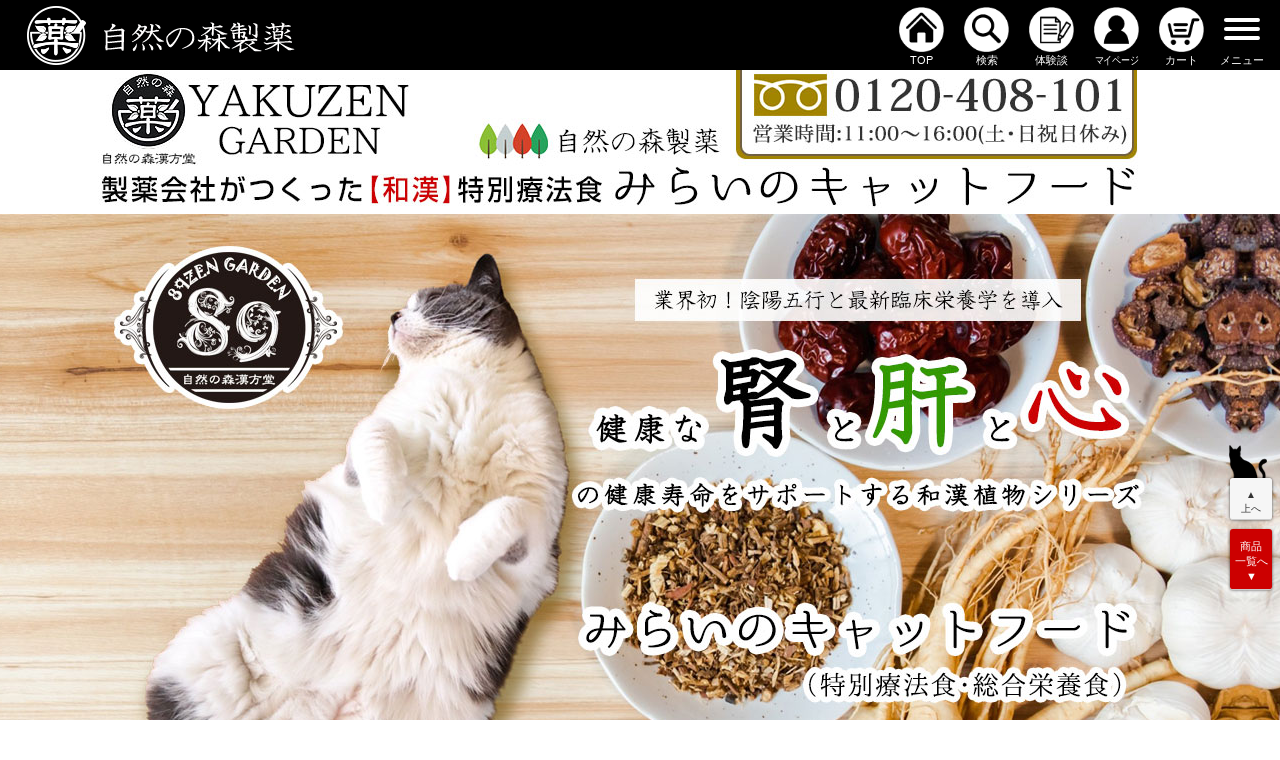

--- FILE ---
content_type: text/html; charset=UTF-8
request_url: https://mirai-cat.com/?ad_code=MAIN&RtnUrl=https://mirai-cat.com/PART/MAIN/policy.php
body_size: 78928
content:
 
<script>
document.addEventListener("DOMContentLoaded", function () {
    const adCode = "MAIN";
//    const reDirected = "0";
    if (!adCode) return;
    const currentUrl = new URL(window.location.href);
    currentUrl.searchParams.set("ad_code", adCode);
//    currentUrl.searchParams.set("redirected", reDirected);
    currentUrl.searchParams.set("redirected", "1");
    if (currentUrl.toString() !== window.location.href) {
        window.history.replaceState({}, "", currentUrl.toString());
    }

    document.querySelectorAll("a").forEach(function(link) {
        const href = link.getAttribute("href");

        if (!href || href.indexOf("javascript:") === 0 || href === "#" || href.indexOf("#") === 0) {
            return;
        }

        try {
            const url = new URL(href, window.location.origin);
            url.searchParams.set("ad_code", adCode);
            //url.searchParams.set("redirected", "1");
            link.href = url.toString();
        } catch (e) {
            console.warn("スキップされたリンク（無効）:", href);
        }
    });
});
</script>
<!DOCTYPE html PUBLIC "-//W3C//DTD XHTML 1.0 Transitional//EN" "https://www.w3.org/TR/xhtml1/DTD/xhtml1-transitional.dtd">
<html xmlns="https://www.w3.org/1999/xhtml">
<head><meta http-equiv="Content-Type" content="text/html; charset=utf-8" />
<title>和漢みらいのキャットフード（公式）～無添加・和漢キャットフード・自然の森製薬</title>
<link rel="canonical" href="https://mirai-cat.com/">
<meta name="keywords" content="和漢みらいのキャットフード,猫,腎臓病,肝臓病,心臓病,幼猫用,成猫用,高齢猫,シニア,低脂質,低脂肪,歯磨き,虫歯,歯垢,歯石,癌,腫瘍" />
<meta name="description" content="和漢みらいのキャットフード（和漢キャットフード）は特別療法食と総合栄養食の全3種類。樹皮末（フランス海岸松、紫イペ、スリッパリーエルム、菩提樹、ネムノキ）、和漢植物のミドリムシ（ミドリムシ（ユーグレナ）、腎臓病、肝臓病、胆泥症、心臓病、皮膚アレルギー、糖尿病、白内障、結石・膀胱炎、膵臓、胃腸）、骨関節、幼猫、成猫、高齢猫対応。猫の死因は１位：ガン（悪性腫瘍）,２位：心臓病,３位：腎不全（腎臓病）など病気。" />

<script src="https://mirai-cat.com/JS/cookie.js" type="text/javascript" ></script>
<link rel="shortcut icon" href="https://mirai-cat.com/images/favicon.ico" />
<meta name="viewport" content="width=device-width, initial-scale=1.0,user-scalable=yes" />
<link rel="stylesheet" href="https://mirai-cat.com/CSS/layout1.css" type="text/css" />
<link rel="stylesheet" href="https://mirai-cat.com/CSS/layout2.css" type="text/css" />
<link rel="stylesheet" href="//shizenno-mori.com/inform.css?1769044156" type="text/css" />
<script src="https://ajax.googleapis.com/ajax/libs/jquery/1.8.3/jquery.min.js" type="text/javascript"></script>
<style>
.dryfood{display:block !important;}
#index_PC .pc_soudan {
    position: absolute;
    display: block;
    left: 50%;
    top: 65px;
    width: 330px;
    height: 20px;
    margin-left: 118px;
    z-index: 5;
}
</style><meta name="referrer" content="no-referrer-when-downgrade">
<meta name="referrer" content="unsafe-url">
<!-- Google Tag Manager -->
<noscript><iframe src="//www.googletagmanager.com/ns.html?id=GTM-NN9DVM"
height="0" width="0" style="display:none;visibility:hidden"></iframe></noscript>
<script>
(function(w,d,s,l,i){w[l]=w[l]||[];
w[l].push({'gtm.start':new Date().getTime(),event:'gtm.js'});
var f=d.getElementsByTagName(s)[0],j=d.createElement(s),dl=l!='dataLayer'?'&l='+l:'';
j.async=true;
j.src='//www.googletagmanager.com/gtm.js?id='+i+dl;
f.parentNode.insertBefore(j,f);
})(window,document,'script','dataLayer','GTM-NN9DVM');
</script>
<!-- End Google Tag Manager -->
<meta name="google-site-verification" content="-zCu6icIG8xC4kTUHaaJfYtfu9n9h_LoG5iYanCOQfY" />
</head>
<body id="index_PC" class="WRAP" style="background: url(https://mirai-cat.com/images/bg001.png);">
<script src="https://mirai-cat.com/save_user_info.js"></script>
<!--wrap-->
<div align="center" id="wrap"><script type="text/javascript">
  var css = document.createElement('link');
  var css2 = document.createElement('link');
  css.rel = 'stylesheet';
  css.href = 'https://mirai-dog.com/CSS/m-reset.css';
  css.type = 'text/css';
  css2.rel = 'stylesheet';
  css2.href = 'https://mirai-dog.com/CSS/Nmenu.css';
  css2.type = 'text/css';
  var head = document.getElementsByTagName('head')[0];
  head.appendChild(css);
  head.appendChild(css2);
</script>
<style>
body{margin:0px;padding:0px;}
.menuitem001 a{font-size:0.7em;}
.menuitem_tit{background:#333;position:relative;margin-bottom:5px;height:42px;}
.menuitem_tit a{color:#fff !important; display:block;line-height:42px;display:inline-block !important;}
.menuUP{background:silver;border:dashed #333 1px;border-radius:10px;margin-bottom:5px;width:100%;}
.menuUP a, .menuitem_tit a{line-height:1.4em;font-size:1em;}
.clear{clear:both;}
.itemTitle{width:44px;height:44px;position:absolute;left:0px;top:0px;padding:0px !important;display:block;z-index:10;background:no-repeat center/60% url("https://mirai-dog.com/images/open_menu_icon.svg");}
.menu-header {position: fixed; width: 100%; height:70px;padding-top: 0px; background-color: #000;top: 0; z-index:9900;min-width:980px;}
.menu-header .menu-header-in{position:relative;}
.menu-header div,.menu-header  center,.menu-header dl,.menu-header dt,.menu-header dd,.menu-header ol,.menu-header ul,.menu-header li{margin: 0; border: 0;padding: 0;}
.menu-header ul,.menu-header li {list-style: none;}
.menu-header li {float: right;}
.menu-header_logo {position:absolute;left:0px;top:0px;margin: 0; border: 0;max-width: 394px;width:40%;float: left;padding-left: 1%;padding-right:3%; z-index:9920;}
.menu-header-center{position:absolute;right:1px;top:0px; height: 70px;width: 100%; z-index:9910;}
.menu-header > div > div > ul{width: 100%; height: 60px; display: block;}
.menu-header > div > div > ul > li{width: auto; float: right;text-align:center;line-height:12px;font-size:11px;color:#fff;letter-spacing: 0px;}
.menu-header > div > div > ul > li a{font-size:11px;color:#fff;text-decoration:none;}
.menu-header > div > div > ul > li:nth-child(6){width: 55px; padding: 2px 0px 0 0px; margin:5px 5px 0px 5px;}
.menu-header > div > div > ul > li:nth-child(5){width: 55px; padding: 2px 0px 0 0px; margin:5px 5px 0px 5px;}
.menu-header > div > div > ul > li:nth-child(4){width: 65px; padding: 2px 0px 0 0px; margin:5px 0px 0px 0px;}
.menu-header > div > div > ul > li:nth-child(4) span{  display: inline-block; transform: scaleX(1);}
.menu-header > div > div > ul > li:nth-child(3){width: 85px; padding: 2px 0px 0 0px; margin:5px -10px 0px -10px;}
.menu-header > div > div > ul > li:nth-child(3) span{  display: inline-block; transform: scaleX(0.8);}
.menu-header > div > div > ul > li:nth-child(2){width: 55px; padding: 2px 0px 0 0px; margin:5px 5px 0px 5px;}
.menu-header > div > div > ul > li:nth-child(1){width: 55px; padding: 2px 0px 0 0px; margin:5px 5px 0px 5px;}
.menu-header div  div  ul li img{max-width:45px;}
.menu-header .openbtn{margin:0px;padding:0px;}

/*========= ボタンのためのCSS ===============*/
.openbtn{position:relative; z-index: 9999;/*ボタンを最前面に*/
    cursor: pointer; width: 45px !important; height:45px !important;}
	
/*×に変化*/	
.openbtn span{position:absolute;   left:10%;    display: block;    transition: all .4s;    border-radius: 2px;    height:4px;    background-color: #fff;    width: 80%;  }
.openbtn span:nth-of-type(1) {top:25%;}
.openbtn span:nth-of-type(2) {top:45%;}
.openbtn span:nth-of-type(3) {top:65%;}
.openbtn span:nth-of-type(4) {top:105%;background: none; height:12px;width: 100%;left:0%;}

#g-nav{max-width:100%;}
#g-nav-list{min-width:980px;margin:0 auto;text-align:center;}

/*========= ボタンのためのCSS ===============*/

.openbtn.active span:nth-of-type(1) {
    top: 13px;
    left: 10%;
    transform: translateY(6px) rotate(-45deg);
    width: 80%;
}

.openbtn.active span:nth-of-type(2) {
	opacity: 0;
}

.openbtn.active span:nth-of-type(3){
    top: 25px;
    left: 10%;
    transform: translateY(-6px) rotate(45deg);
    width: 80%;
}
.menuitembox {width: 19.5%;float: left;margin: 0.14% 0.14%;}
.menuitembox a {font-size:0.8em;}
.menuitembox img {width: 100%;}
</style>

<div class="menu-header">
<div class="menu-header-in">
<h2 class="menu-header_logo"><img src="https://shizenno-mori.com/images/yakuzen_logo.png"></h2>
<div class="menu-header-center">
<ul class="s-head01 clearfix">
    <li title="メニュー"><div class="openbtn"><span></span><span></span><span></span><span>メニュー</span></div></li>
    <li title="カートを見る"><a href="https://cart.shizenno-mori.com/shop/display_cart/" rel="nofollow"><img src="https://shizenno-mori.com/images/icon_cart.png" width="100%"><br><span>カート</span></a></li>
    <li title="マイページ"><a href="https://cart.shizenno-mori.com/account/my_page_menu/" rel="nofollow"><img src="https://shizenno-mori.com/images/icon_myaccount.png" width="100%"><br><span>マイページ</span></a></li>
    <li title="体験談･お客様の声"><a href="https://yakuzen-garden.com/VOICE/?RtnUrl=https://mirai-cat.com/index.php" rel="nofollow" target="_blank"><img src="https://shizenno-mori.com/images/icon_voice.png" width="100%" alt="体験談･お客様の声"><br><span>体験談</span></a></li>
    <li title="検索"><a href="https://shizenno-mori.com/SEARCH/?RtnUrl=https://mirai-cat.com/index.php" rel="nofollow"><img src="https://shizenno-mori.com/images/icon_search.png" width="100%"><br><span>検索</span></a></li>
    <li title="TOP"><a href="https://shizenno-mori.com/" rel="nofollow"><img src="https://shizenno-mori.com/images/icon_top.png" width="100%"><br><span>TOP</span></a></li>
   </ul>
</div>
</div>
</div>

<nav id="g-nav">
<div id="g-nav-list" align="center"><br><br>
<ul class="clearfix" style="margin-top:100px;width:980px;">
<li class="div menuitem_tit clear"><a href="https://shizenno-mori.com/item_list.php" rel="nofollow"><B>商品一覧</b></a></li>
<li class="div menuitem_tit clear"><B style="color:#fff;">フード選び方一覧表</b> <a href="https://mirai-dog.com/SELECT_SIMPLE.php" rel="nofollow"><img src="//mirai-dog.com/images/inu_icon.png" style="vertical-align: bottom;margin:0px 2px 2px 0px ;">犬用</a>  <a href="https://mirai-cat.com/SELECT_SIMPLE.php" rel="nofollow"><img src="//mirai-dog.com/images/neko_icon.png" style="vertical-align: bottom;margin:0px 2px 2px 0px ;">猫用</a></li>

<li class="div menuitem_tit clear" style="background:#333 url(//mirai-dog.com/images/inu_icon2.png) left 250px top 5px no-repeat;"><a href="javascript:void(0)" rel="nofollow" onclick="MclickBtn1A()" id="menuitem_tit01A" class="itemTitle"></a><a href="javascript:void(0)" onclick="MclickBtn1A()" style="color:#000;" rel="nofollow" onclick="MclickBtn1A()">和漢いのちのごちそう sowaka【ドライタイプ】</a></li>
<style>.menuitemboxA {    width: 32.5%;    float: left;    margin: 0.14% 0.14%;}
    .menuitemboxA img{width:100%;}
    .menuitemboxA a {font-size: 0.8em;}
</style>

<block id="block01A" style="display:none;">
		<li class="clear" style="padding-top:15px;display:none;">		</li>
		<li class="menuitemboxA menuitem001"><img src="https://shizenno-mori.com/images/sowaka/item_tit01.png" alt="総合栄養食　完膳食　かんぜんしょく（ソワカ　そわか）"></li>
		<li class="menuitemboxA menuitem001"><a href="https://sowaka.tokyo/kanzensyoku/swkys/" rel="nofollow"><img src="//shizenno-mori.com/images/sowaka/kanzen_series_01.png" alt="総合栄養食　完膳食　幼犬・成犬（0～7歳）sowaka（ソワカ　そわか）">総合栄養食 完膳食<br>幼犬･成犬(0～7歳）</a></li>
		<li class="menuitemboxA menuitem001"><a href="https://sowaka.tokyo/kanzensyoku/swkse/" rel="nofollow"><img src="//shizenno-mori.com/images/sowaka/kanzen_series_02.png" alt="総合栄養食　シニア犬（8歳～）sowaka（ソワカ　そわか）">総合栄養食 完膳食<br>シニア犬(8歳～）</a></li><br clear="all">
		<li class="menuitemboxA menuitem001"><img src="https://shizenno-mori.com/images/sowaka/item_tit02.png" alt="特別療法食　躍膳　sowaka（ソワカ　そわか）"></li>
		<li class="menuitemboxA menuitem001"><a href="https://sowaka.tokyo/yakuzen/swksi/" rel="nofollow"><img src="//shizenno-mori.com/images/sowaka/yakuzen_series_01.png" alt="特別療法食　躍膳　心臓　sowaka（ソワカ　そわか）">特別療法食 躍膳<br>心臓</a></li>
		<li class="menuitemboxA menuitem001"><a href="https://sowaka.tokyo/yakuzen/swkjk/" rel="nofollow"><img src="//shizenno-mori.com/images/sowaka/yakuzen_series_02.png" alt="特別療法食　躍膳　腎臓・結石　sowaka（ソワカ　そわか）">特別療法食 躍膳<br>腎臓･結石</a></li>
		<li class="menuitemboxA menuitem001"><a href="https://sowaka.tokyo/yakuzen/swkal/" rel="nofollow"><img src="//shizenno-mori.com/images/sowaka/yakuzen_series_03.png" alt="特別療法食　躍膳　皮膚・アレルギー　sowaka（ソワカ　そわか）">特別療法食 躍膳<br>皮膚･アレルギー</a></li>
		<li class="menuitemboxA menuitem001"><a href="https://sowaka.tokyo/yakuzen/swkka/" rel="nofollow"><img src="//shizenno-mori.com/images/sowaka/yakuzen_series_04.png" alt="特別療法食　躍膳　肝臓・膵臓・消化器　sowaka（ソワカ　そわか）">特別療法食 躍膳<br>肝臓・膵臓・消化器</a></li>
		<li class="menuitemboxA menuitem001"><a href="https://sowaka.tokyo/yakuzen/swkme/" rel="nofollow"><img src="//shizenno-mori.com/images/sowaka/yakuzen_series_05.png" alt="特別療法食　躍膳　免疫維持・栄養回復　sowaka（ソワカ　そわか）">特別療法食 躍膳<br>免疫維持･栄養回復</a></li><br clear="all">
		<li class="menuitemboxA menuitem001"><img src="https://shizenno-mori.com/images/sowaka/item_tit03.png" alt="パーソナルオーダー特別療法食　観音力　かんのんりき sowaka（ソワカ　そわか）"></li>
		<li class="menuitemboxA menuitem001"><a href="https://sowaka.tokyo/kannonriki/" rel="nofollow"><img src="https://shizenno-mori.com/images/sowaka/item_tit04.png" alt="パーソナルオーダー特別療法食　観音力　かんのんりき　sowaka（ソワカ　そわか）">パーソナルオーダー<br>特別療法食 観音力</a></li>
	
</block>

<li class="div menuitem_tit clear" style="background:#333 url(//mirai-dog.com/images/inu_icon2.png) left 270px top 5px no-repeat;"><a href="javascript:void(0)" rel="nofollow" onclick="MclickBtn1()" id="menuitem_tit01" class="itemTitle"></a><a href="javascript:void(0)" onclick="MclickBtn1()" style="color:#000;" rel="nofollow" onclick="MclickBtn1()">和漢みらいのドッグフード【ドライタイプ】</a></li>
<block id="block01" style="display:none;">
		<li class="clear" style="padding-top:15px;display:none;">
		<li class="menuitembox menuitem001"><a href="//mirai-dog.com/DGT/MAIN/" rel="nofollow"><img src="//shizenno-mori.com/images/item_box_0051.jpg">ドッグ(ドライ)<br>長寿サポート</a></li>
		<li class="menuitembox menuitem001"><a href="//mirai-dog.com/DGSE/MAIN/" rel="nofollow"><img src="//shizenno-mori.com/images/item_box_020.jpg">ドッグ(ドライ)<br>シニア･高齢用</a></li>
		<li class="menuitembox menuitem001"><a href="//mirai-dog.com/DG/MAIN/" rel="nofollow"><img src="//shizenno-mori.com/images/item_box_005.jpg">ドッグ(ドライ)<br>G･A･N+</a></li>
		<li class="menuitembox menuitem001"><a href="//mirai-dog.com/DGSI/MAIN/" rel="nofollow"><img src="//shizenno-mori.com/images/item_box_017.jpg">ドッグ(ドライ)<br>心臓用</a></li>
		<li class="menuitembox menuitem001"><a href="//mirai-dog.com/DGJ/MAIN/" rel="nofollow"><img src="//shizenno-mori.com/images/item_box_011.jpg">ドッグ(ドライ)<br>腎臓用</a></li>
		<li class="menuitembox menuitem001"><a href="//mirai-dog.com/DGSU/MAIN/" rel="nofollow"><img src="//shizenno-mori.com/images/item_box_014.jpg">ドッグ(ドライ)<br>膵臓用</a></li>
		<li class="menuitembox menuitem001"><a href="//mirai-dog.com/DGKA/MAIN/" rel="nofollow"><img src="//shizenno-mori.com/images/item_box_016.jpg">ドッグ(ドライ)<br>肝臓用</a></li>
		<li class="menuitembox menuitem001"><a href="//mirai-dog.com/DGIC/MAIN/" rel="nofollow"><img src="//shizenno-mori.com/images/item_box_019.jpg">ドッグ(ドライ)<br>胃腸用</a></li>
		<li class="menuitembox menuitem001"><a href="//mirai-dog.com/DGTO/MAIN/" rel="nofollow"><img src="//shizenno-mori.com/images/item_box_015.jpg">ドッグ(ドライ)<br>糖尿･白内障用</a></li>
		<li class="menuitembox menuitem001"><a href="//mirai-dog.com/DGKE/MAIN/" rel="nofollow"><img src="//shizenno-mori.com/images/item_box_012.jpg">ドッグ(ドライ)<br>結石･膀胱炎用</a></li>
		<li class="menuitembox menuitem001"><a href="//mirai-dog.com/DGH/MAIN/" rel="nofollow"><img src="//shizenno-mori.com/images/item_box_007.jpg">ドッグ(ドライ)<br>骨関節用</a></li>
		<li class="menuitembox menuitem001"><a href="//mirai-dog.com/DGA/MAIN/" rel="nofollow"><img src="//shizenno-mori.com/images/item_box_009.jpg">ドッグ(ドライ)<br>皮膚アレルギー用</a></li>
		<li class="menuitembox menuitem001"><a href="//mirai-dog.com/DGD/MAIN/" rel="nofollow"><img src="//shizenno-mori.com/images/item_box_010.jpg">ドッグ(ドライ)<br>ダイエット用</a></li>
		<li class="menuitembox menuitem001"><a href="//mirai-dog.com/pwd/pwlt/MAIN/" rel="nofollow"><img src="//shizenno-mori.com/images/item_box_025.jpg" alt="みらいのドッグフードパウダータイプ【低たんぱく】">ドッグ(パウダー)<br>低たんぱく/ベーシック</a></li>
		</li>
</block>

<li class="div menuitem_tit clear" style="background:#333 url(//mirai-dog.com/images/inu_icon2.png) left 265px top 5px no-repeat;"><a href="javascript:void(0)" rel="nofollow" onclick="MclickBtn2()" id="menuitem_tit02" class="itemTitle"></a><a href="javascript:void(0)" onclick="MclickBtn2()"  style="color:#000" rel="nofollow">和漢みらいのドッグフード【ウエットタイプ】</a></li>
<block id="block02" style="display:none;">
		<li class="clear">
		<li class="menuitembox menuitem001"><a href="//mirai-dog.com/WET/WDLT/MAIN/" rel="nofollow"><img src="//shizenno-mori.com/images/item_WDLT.jpg">ドッグ(ウエット)<br>低たんぱく</a></li>
		<li class="menuitembox menuitem001"><a href="//mirai-dog.com/WET/WDBA/MAIN/" rel="nofollow"><img src="//shizenno-mori.com/images/item_WDBA.jpg">ドッグ(ウエット)<br>バランス</a></li>
		<li class="menuitembox menuitem001"><a href="//mirai-dog.com/WET/WDHE/MAIN/" rel="nofollow"><img src="//shizenno-mori.com/images/item_WDHE.jpg">ドッグ(ウエット)<br>高エナジー</a></li>
		</li>
</block>
<li class="div menuitem_tit clear" style="background:#333 url(//mirai-dog.com/images/neko_icon2.png) left 265px top 5px no-repeat;"><a href="javascript:void(0)" rel="nofollow" onclick="MclickBtn3()" id="menuitem_tit03" class="itemTitle"></a><a href="javascript:void(0)" onclick="MclickBtn3()" " style="color:#000" rel="nofollow">和漢みらいのキャットフード【ドライタイプ】</a></li>
<block id="block03" style="display:none;">
		<li class="clear">
		<li class="menuitembox menuitem001"><a href="//mirai-cat.com/DRY/DCLT/MAIN/" rel="nofollow"><img src="//shizenno-mori.com/images/item_box_DCLT.jpg">キャット(ドライ)<br>低たんぱく</a></li>
		<li class="menuitembox menuitem001"><a href="//mirai-cat.com/DRY/DCBA/MAIN/" rel="nofollow"><img src="//shizenno-mori.com/images/item_box_DCBA.jpg">キャット(ドライ)<br>バランス</a></li>
		<li class="menuitembox menuitem001"><a href="//mirai-cat.com/DRY/DCHE/MAIN/" rel="nofollow"><img src="//shizenno-mori.com/images/item_box_DCHE.jpg">キャット(ドライ)<br>高エナジー</a></li>
		</li>

</block>
<li class="div menuitem_tit clear" style="background:#333 url(//mirai-dog.com/images/neko_icon2.png) left 255px top 5px no-repeat;"><a href="javascript:void(0)" rel="nofollow" onclick="MclickBtn4()" id="menuitem_tit04" class="itemTitle"></a><a href="javascript:void(0)" onclick="MclickBtn4()"  style="color:#000;" rel="nofollow">和漢みらいのキャットフード【ウエットタイプ】</a></li>
<block id="block04" style="display:none;">
		<li class="clear">
		<li class="menuitembox menuitem001"><a href="//mirai-cat.com/WET/WCLT/MAIN/" rel="nofollow"><img src="//shizenno-mori.com/images/item_box_WCLT.jpg">キャット(ウエット)<br>低たんぱく</a></li>
		<li class="menuitembox menuitem001"><a href="//mirai-cat.com/WET/WCBA/MAIN/" rel="nofollow"><img src="//shizenno-mori.com/images/item_box_WCBA.jpg">キャット(ウエット)<br>バランス</a></li>
		<li class="menuitembox menuitem001"><a href="//mirai-cat.com/WET/WCHE/MAIN/" rel="nofollow"><img src="//shizenno-mori.com/images/item_box_WCHE.jpg">キャット(ウエット)<br>高エナジー</a></li>
		</li>
</block>
<li class="div menuitem_tit clear" style="background:#333 url(//mirai-dog.com/images/inuneko_icon2.png) left 370px top 5px no-repeat;"><a href="javascript:void(0)" rel="nofollow" onclick="MclickBtn5()" id="menuitem_tit05" class="itemTitle"></a><a href="javascript:void(0)" onclick="MclickBtn5()"  style="color:#000;" rel="nofollow">和漢おやつ</a></li>
<block id="block05" style="display:none;">
		<li class="clear">
		<li class="menuitembox menuitem001"><a href="//mirai-dog.com/SWEETS/MAIN/" rel="nofollow"><img src="//shizenno-mori.com/images/item_box_0052.jpg">やわらかクッキー</a></li>
		<li class="menuitembox menuitem001"><a href="//mirai-dog.com/JURE/MAIN/" rel="nofollow"><img src="//shizenno-mori.com/images/item_box_0053.jpg">鹿肉ジュレ</a></li>
		<li class="menuitembox menuitem001"><a href="//mirai-dog.com/EJURE/MAIN/" rel="nofollow"><img src="//shizenno-mori.com/images/item_box_0055.jpg">鹿肉アイケアジュレ</a></li>
		<li class="menuitembox menuitem001"><a href="//mirai-dog.com/CHOUJURE/MAIN/" rel="nofollow"><img src="//shizenno-mori.com/images/item_box_0066.jpg">腸ケアジュレ<br>鹿肉 犬用</a></li>
		<li class="menuitembox menuitem001"><a href="//mirai-dog.com/JINJURE/MAIN/" rel="nofollow"><img src="//shizenno-mori.com/images/item_box_0067.jpg">腎ケアジュレ<br>鹿肉 犬用</a></li>
		<li class="menuitembox menuitem001"><a href="//mirai-cat.com/JINJURE/MAIN/" rel="nofollow"><img src="//shizenno-mori.com/images/item_box_0068.jpg">腎ケアジュレ<br>猫用</a></li>
		<li class="menuitembox menuitem001"><a href="//mirai-dog.com/KJERKY1/MAIN/" rel="nofollow"><img src="//shizenno-mori.com/images/item_box_0054.jpg">和漢鹿肉<br>ジャーキー</a></li>
		<li class="menuitembox menuitem001"><a href="//mirai-dog.com/BOLO/MAIN/" rel="nofollow"><img src="//shizenno-mori.com/images/item_box_0065.jpg">白豆杉入り<br>和漢ボーロ</a></li>
		</li>
</block>
<li class="div menuitem_tit clear" style="background:#333 url(//mirai-dog.com/images/inuneko_icon2.png) left 370px top 5px no-repeat;"><a href="javascript:void(0)" rel="nofollow" onclick="MclickBtn6()" id="menuitem_tit06" class="itemTitle"></a><a href="javascript:void(0)" onclick="MclickBtn6()"  style="color:#000;" rel="nofollow">和漢サプリ</a></li>
<block id="block06" style="display:none;">
		<li class="clear">
		<li class="menuitembox menuitem001"><a href="//2323v.com/m/" rel="nofollow"><img src="//shizenno-mori.com/images/item_box_008n.jpg">樹木ノチカラ･白豆杉<br>サプリ</a></li>
		<li class="menuitembox menuitem001"><a href="//mirai-dog.com/PETSUP/MAIN/" rel="nofollow"><img src="//shizenno-mori.com/images/item_box_0059.jpg">和漢ペット<br>サプリ</a></li>
		<li class="menuitembox menuitem001"><a href="//mirai-dog.com/GOATMILK/MAIN/" rel="nofollow"><img src="//shizenno-mori.com/images/item_box_GOAT.jpg" alt="ヤギミルクパウダー">樹皮末・白豆杉入り<br>和漢ヤギミルクパウダー</a></li>
		<li class="menuitembox menuitem001"><a href="//mirai-dog.com/OMEGA3/" rel="nofollow"><img src="//shizenno-mori.com/images/item_box_024.jpg">スーパー<br>オメガ3パウダー</a></li>
		<li class="menuitembox menuitem001"><a href="//shizenno-mori.com/b13-glucan/htp/P001/" rel="nofollow"><img src="//shizenno-mori.com/images/item_box_002.jpg">スーパーハナビラタケ<br>パウダー</a></li>
		<li class="menuitembox menuitem001"><a href="//mirai-dog.com/mouthclean/" rel="nofollow"><img src="//shizenno-mori.com/images/item_box_006.jpg">マウスクリーン<br>パウダー</a></li>
		<li class="menuitembox menuitem001"><a href="//mirai-dog.com/measuringspoon/" rel="nofollow"><img src="//shizenno-mori.com/images/item_SPN.jpg">計量スプーン<br>2.5㏄</a></li>
		</li>
</block>
<li class="div menuitem_tit clear" style="background:#333 url(//mirai-dog.com/images/hito_icon2.png) left 340px top 5px no-repeat;"><a href="https://mirai-dog.com/SELECT_ningen.php" rel="nofollow">【人間用】和漢食品の選び方</a></li>
<li class="div menuitem_tit clear" style="background:#333 url(//mirai-dog.com/images/hito_icon2.png) left 355px top 5px no-repeat;"><a href="javascript:void(0)" rel="nofollow" onclick="MclickBtn7()" id="menuitem_tit07" class="itemTitle"></a><a href="javascript:void(0)" onclick="MclickBtn7()"  style="color:#000;" rel="nofollow">【人間用】和漢食品一覧</a></li>
<block id="block07" style="display:none;">
		<li class="clear">
		<li class="menuitembox menuitem001"><a href="//yakuzen-garden.com/item/corn/" rel="nofollow"><img src="//shizenno-mori.com/images/item_box_0056.jpg">和漢コーンスープ</a></li>
		<li class="menuitembox menuitem001"><a href="//yakuzen-garden.com/item/dashi/" rel="nofollow"><img src="//shizenno-mori.com/images/item_box_0057.jpg">和漢だし</a></li>
		<li class="menuitembox menuitem001"><a href="//yakuzen-garden.com/item/candy/" rel="nofollow"><img src="//shizenno-mori.com/images/item_box_0062.jpg">和漢サプリ(のど飴風)</a></li>
		<li class="menuitembox menuitem001"><a href="//11bath.com/" rel="nofollow"><img src="//shizenno-mori.com/images/item_box_003.jpg">二股ラジウム温泉の<br>黄金湧泉</a></li>
		<li class="menuitembox menuitem001"><a href="//shizenno-mori.com/b13-glucan/htp/A001/" rel="nofollow"><img src="//shizenno-mori.com/images/item_box_002.jpg">スーパーハナビラタケ<br>パウダー</a></li>
		</li>
</block>
</li>
		<li class="clear menuUP"><a href="https://shizenno-mori.com/" rel="nofollow">自然の森製薬株式会社TOP</a></li>
		<li class="menuUP"><a href="https://yakuzen-garden.com/VOICE/" rel="nofollow" target="_blank" style="color:red;">体験談･お客様の声</a></li>
		<li class="menuUP"><a href="https://cart.shizenno-mori.com/shop/display_cart" rel="nofollow">カートの中身</a></li>
		<li class="menuUP"><a href="https://shizenno-mori.com/SEARCH/" rel="nofollow">検索</a></li>
		<li class="menuUP"><a href="https://shizenno-mori.com/SALE/" rel="nofollow">セール情報</a></li>
		<li class="menuUP"><a href="https://cart.shizenno-mori.com/account/my_page_menu/" rel="nofollow">マイアカウント</a></li>
		<li class="menuUP"><a href="https://cart.shizenno-mori.com/contact/index/" rel="nofollow">お問い合わせ</a></li>
		<li class="menuUP"><a href="https://cart.shizenno-mori.com/account/my_page_login" rel="nofollow">ログイン(ログアウト)･新規会員登録</a></li>
		<li class="menuUP"><a href="https://yakuzen-garden.com/" rel="nofollow">YAKUZENGARDEN【店舗】</a></li>
		<li class="menuUP"><a href="https://www.instagram.com/explore/tags/%E3%81%BF%E3%82%89%E3%81%84%E3%81%AE%E3%83%89%E3%83%83%E3%82%B0%E3%83%95%E3%83%BC%E3%83%89/" target="_blank">インスタ【みらいのドッグフード】</a></li>
		<li class="menuUP"><a href="https://www.instagram.com/yakuzengarden/" rel="nofollow" target="_blank">インスタ【YAKUZENGARDEN】</a></li>
		<li class="menuUP"><a href="https://mirai-dog.com/DGT/blog/" rel="nofollow">和漢・みらいのドッグフード公式ブログ</a></li>
		<li class="menuUP"><a href="https://yakuzen-garden.com/MEDIA/cable/media.php" rel="nofollow">掲載メディア</a></li>
		<li class="menuUP"><a href="https://shizenno-mori.com/fam/fam.php" rel="nofollow">メンバーシッププログラム【fam】について</a></li>
		<li class="menuUP"><a href="https://shizenno-mori.com/saleagent.php" rel="nofollow">販売代理店募集情報について</a></li>
	</ul>
</div>
</nav>
<div class="circle-bg"></div>

<script>
//初期表示は非表示
//document.getElementById("block01").style.display ="none";
function MclickBtn1A(){
document.getElementById("g-nav-list").style.display=="block";
document.getElementById("g-nav").style.display=="block";
	if(document.getElementById("block01A").style.display=="block"){document.getElementById("block01A").style.display ="none";
	      document.getElementById("menuitem_tit01A").style.backgroundImage = "url(https://mirai-dog.com/images/open_menu_icon.svg)";
	}else{document.getElementById("block01A").style.display ="block";
	      document.getElementById("menuitem_tit01A").style.backgroundImage = "url(https://mirai-dog.com/images/close_menu_icon02.svg)";
	}
}
function MclickBtn1(){
document.getElementById("g-nav-list").style.display=="block";
document.getElementById("g-nav").style.display=="block";
	if(document.getElementById("block01").style.display=="block"){document.getElementById("block01").style.display ="none";
	      document.getElementById("menuitem_tit01").style.backgroundImage = "url(https://mirai-dog.com/images/open_menu_icon.svg)";
	}else{document.getElementById("block01").style.display ="block";
	      document.getElementById("menuitem_tit01").style.backgroundImage = "url(https://mirai-dog.com/images/close_menu_icon02.svg)";
	}
}
function MclickBtn2(){
document.getElementById("g-nav-list").style.display=="block";
document.getElementById("g-nav").style.display=="block";
	if(document.getElementById("block02").style.display=="block"){document.getElementById("block02").style.display ="none";
	      document.getElementById("menuitem_tit02").style.backgroundImage = "url(https://mirai-dog.com/images/open_menu_icon.svg)";
	}else{document.getElementById("block02").style.display ="block";
	      document.getElementById("menuitem_tit02").style.backgroundImage = "url(https://mirai-dog.com/images/close_menu_icon02.svg)";
	}
}

function MclickBtn3(){
document.getElementById("g-nav-list").style.display=="block";
document.getElementById("g-nav").style.display=="block";
	if(document.getElementById("block03").style.display=="block"){document.getElementById("block03").style.display ="none";
	      document.getElementById("menuitem_tit03").style.backgroundImage = "url(https://mirai-dog.com/images/open_menu_icon.svg)";
	}else{document.getElementById("block03").style.display ="block";
	      document.getElementById("menuitem_tit03").style.backgroundImage = "url(https://mirai-dog.com/images/close_menu_icon02.svg)";
	}
}

function MclickBtn4(){
document.getElementById("g-nav-list").style.display=="block";
document.getElementById("g-nav").style.display=="block";
	if(document.getElementById("block04").style.display=="block"){document.getElementById("block04").style.display ="none";
	      document.getElementById("menuitem_tit04").style.backgroundImage = "url(https://mirai-dog.com/images/open_menu_icon.svg)";
	}else{document.getElementById("block04").style.display ="block";
	      document.getElementById("menuitem_tit04").style.backgroundImage = "url(https://mirai-dog.com/images/close_menu_icon02.svg)";
	}
}

function MclickBtn5(){
document.getElementById("g-nav-list").style.display=="block";
document.getElementById("g-nav").style.display=="block";
	if(document.getElementById("block05").style.display=="block"){document.getElementById("block05").style.display ="none";
	      document.getElementById("menuitem_tit05").style.backgroundImage = "url(https://mirai-dog.com/images/open_menu_icon.svg)";
	}else{document.getElementById("block05").style.display ="block";
	      document.getElementById("menuitem_tit05").style.backgroundImage = "url(https://mirai-dog.com/images/close_menu_icon02.svg)";
	}
}
function MclickBtn6(){
document.getElementById("g-nav-list").style.display=="block";
document.getElementById("g-nav").style.display=="block";
	if(document.getElementById("block06").style.display=="block"){document.getElementById("block06").style.display ="none";
	      document.getElementById("menuitem_tit06").style.backgroundImage = "url(https://mirai-dog.com/images/open_menu_icon.svg)";
	}else{document.getElementById("block06").style.display ="block";
	      document.getElementById("menuitem_tit06").style.backgroundImage = "url(https://mirai-dog.com/images/close_menu_icon02.svg)";
	}
}
function MclickBtn7(){
document.getElementById("g-nav-list").style.display=="block";
document.getElementById("g-nav").style.display=="block";
	if(document.getElementById("block07").style.display=="block"){document.getElementById("block07").style.display ="none";
	      document.getElementById("menuitem_tit07").style.backgroundImage = "url(https://mirai-dog.com/images/open_menu_icon.svg)";
	}else{document.getElementById("block07").style.display ="block";
	      document.getElementById("menuitem_tit07").style.backgroundImage = "url(https://mirai-dog.com/images/close_menu_icon02.svg)";
	}
}
</script>

<script src="https://mirai-dog.com/JS/Newmenu.js"></script><!--header block-->
<div align="center" id="header">
<a name="top" id="top"></a>
<!--header-->
<div align="center" style="position:relative;width:100%;height:960px;margin:0px auto 0px auto;background:url(https://mirai-cat.com/images/header_img_N.jpg) center top no-repeat;">
<a href="https://mirai-dog.com/SOUDAN.php" class="pc_soudan"></a>
<!--holibox-->
<div class="holibox" style="position:absolute;width:255px;"><marquee scrollamount="2" behavior="alternate"><span class="holibox_font03"><span class="holibox_font05">10分間無料相談。只今時間外です<br>受付時間は<font color="#c00"><b>【平日10時半〜16時】</b></font></span></span></marquee></div>
<!--holibox end-->
<p class="ht">オメガ３＆紅豆杉</p>
<p class="ht">和漢レシピ</p>
<h1 class="ht">和漢みらいのドッグフード</h1>
<p class="ht">和漢　ドッグフード</p>
<p class="ht">鹿肉　漢方　マクロビ　オメガ3</p>
<p class="ht">腸と口腔環境をケアして健康寿命を伸ばす</p>
<h2 class="ht">腸活：漢方発酵フード</h2>
<h2 class="ht">口腔ケア：食べる歯磨き</h2>
</div>
<!--header end-->
</div>
<!--header block end-->
<style>.informmsg_dog500{display:block !important;}</style><link rel="stylesheet" href="https://cdnjs.cloudflare.com/ajax/libs/simplebar/6.2.5/simplebar.min.css" />
<script type="text/javascript" src="https://cdnjs.cloudflare.com/ajax/libs/simplebar/6.2.5/simplebar.min.js"></script>
<style>.simplebar-track.simplebar-vertical {width: 11px !important;}</style><style>
.heavyrain, .informmsgTXT, .newPrice{background:#ffffff !important;margin-bottom:0px;}
.info_detail{font-size:12px;height:12px;font-family: "MS Pゴシック" ;}
#index_PC .NEWinformboxWrap{margin:0px auto 20px auto !important;}
#index_PC .NEWinformboxWrap .NEWinformbox{background:#eef9fe !important;border:solid #91a9ca 1px !important;max-width:940px;margin:0 auto;line-height:1.3em;padding:10px 0px 5px 0px;text-align:left;font-size:14px;border-radius:4px;}
.NEWinformbox .inner{width:96%;margin:0 auto;height:120px;overflow-y: auto;}
.NEWinformbox .icon{background:#366b93 !important;color:#ffffff;text-align:center;padding:1px 5px;font-size:12px;}
.NEWinformbox .blue .icon{background:#00adff;border-radius:4px;color:#ffffff;text-align:center;padding:1px 5px;font-size:12px;}
.NEWinformbox .informTXT{color:#333333;font-size:14px;}
.NEWinformbox .padding5{padding-bottom:5px;}</style>

<!--informbox-->
<div class="whitebg NEWinformboxWrap" style="padding:5px 0px;display:none;" data-nosnippet>
<div class="NEWinformbox"><div class="inner" data-simplebar data-simplebar-auto-hide="false">


<div class="inform250221 padding5" style="display:block;">
<span class="icon">01/22</span><span class="informTXT"> お荷物のお届け遅延情報</span>　<span class="info_detail">詳細は<a href="https://shizenno-mori.com/delinfo.html?ad_code=MAIN" style="text-decoration:underline;color:#333333" rel="nofollow noopener noreferrer" target="_blank"><span class="bold" style="text-decoration:underline;">こちら</span></a></span>
</div>

<div class="inform251119 padding5" style="display:block;">
<span class="icon">11/19</span><span class="informTXT"> 「sowaka定期複数購入プラン」スタート！</span>　<span class="info_detail">詳細は<a href="https://shizenno-mori.com/INFORM/SWKSETSALE_251125.php?ad_code=MAIN" style="text-decoration:underline;color:#333333" rel="nofollow"><span class="bold" style="text-decoration:underline;">こちら</span></a></span>
</div>

<div class="inform251118 padding5" style="display:block;">
<span class="icon">11/18</span><span class="informTXT"> 腎ケアジュレ猫用 4本パック販売開始！</span>　<span class="info_detail">詳細は<a href="https://shizenno-mori.com/INFORM/CATJURE4_251118.php?ad_code=MAIN" style="text-decoration:underline;color:#333333" rel="nofollow"><span class="bold" style="text-decoration:underline;">こちら</span></a></span>
</div>

<div class="inform251014 padding5" style="display:block;">
<span class="icon">10/14</span><span class="informTXT"> LINE連携で簡単ログイン新機能のお知らせ</span>　<span class="info_detail">詳細は<a href="https://shizenno-mori.com/INFORM/lineconnect.php?ad_code=MAIN" style="text-decoration:underline;color:#333333" rel="nofollow"><span class="bold" style="text-decoration:underline;">こちら</span></a></span>
</div>

<div class="inform251006 padding5" style="display:block;">
<span class="icon">10/06</span><span class="informTXT"> 腎ケアジュレ猫用 新発売！</span>　<span class="info_detail">詳細は<a href="https://shizenno-mori.com/INFORM/CATJURE_NEW.php?ad_code=MAIN" style="text-decoration:underline;color:#333333" rel="nofollow noopener noreferrer"><span class="bold" style="text-decoration:underline;">こちら</span></a></span>
</div>

<div class="inform250926 padding5" style="display:block;">
<span class="icon">09/26</span><span class="informTXT"> 「駒沢わんこ祭り2025」出店のお知らせ</span>　<span class="info_detail">詳細は<a href="https://shizenno-mori.com/event/eventpage.php?ad_code=MAIN" style="text-decoration:underline;color:#333333" rel="nofollow noopener noreferrer"><span class="bold" style="text-decoration:underline;">こちら</span></a></span>
</div>

<div class="inform250808 padding5" style="display:block;">
<span class="icon">08/08</span><span class="informTXT"> 2026年版 自然の森製薬 オリジナルカレンダー 写真募集開始のお知らせ</span>　<span class="info_detail">詳細は<a href="https://shizenno-mori.com/INFORM/calendar2026.php?ad_code=MAIN" style="text-decoration:underline;color:#333333" rel="nofollow noopener noreferrer"><span class="bold" style="text-decoration:underline;">こちら</span></a></span>
</div>

<div class="inform250707 padding5" style="display:block;">
<span class="icon">07/07</span><span class="informTXT"> 腎ケアジュレ＆腸ケアジュレ新発売！</span>　<span class="info_detail">詳細は<a href="https://shizenno-mori.com/INFORM/JURE_NEW.php?ad_code=MAIN" style="text-decoration:underline;color:#333333" rel="nofollow noopener noreferrer"><span class="bold" style="text-decoration:underline;">こちら</span></a></span>
</div>


<div class="inform250701 padding5" style="display:block;">
<span class="icon">07/01</span><span class="informTXT"> 期間限定★sowaka体験談募集</span>　<span class="info_detail">詳細は<a href="https://shizenno-mori.com/sowaka_taikenn.php?ad_code=MAIN" style="text-decoration:underline;color:#333333" rel="nofollow noopener noreferrer"><span class="bold" style="text-decoration:underline;">こちら</span></a></span>
</div>

<div class="inform250507 padding5" style="display:block;">
<span class="icon">05/07</span><span class="informTXT"> 「メンバーシッププログラム」のご案内</span>　<span class="info_detail">詳細は<a href="https://shizenno-mori.com/fam/fam.php?ad_code=MAIN" style="text-decoration:underline;color:#333333" rel="nofollow noopener noreferrer"><span class="bold" style="text-decoration:underline;">こちら</span></a></span>
</div> 

<div class="inform250418 padding5" style="display:block;">
<span class="icon">04/18</span><span class="informTXT"> 店舗限り数量限定★sowaka小分けパック販売のご案内</span>　<span class="info_detail">詳細は<a href="https://shizenno-mori.com/INFORM/tenpoev2504.php?ad_code=MAIN" style="text-decoration:underline;color:#333333" rel="nofollow noopener noreferrer"><span class="bold" style="text-decoration:underline;">こちら</span></a></span>
</div>

<div class="inform250415 padding5" style="display:block;">
<span class="icon">04/15</span><span class="informTXT"> パッケージデザイン変更のご案内</span>　<span class="info_detail">詳細は<a href="https://shizenno-mori.com/INFORM/20250415_pkchange.php?ad_code=MAIN" style="text-decoration:underline;color:#333333" rel="nofollow noopener noreferrer"><span class="bold" style="text-decoration:underline;">こちら</span></a></span>
</div>

<div class="inform250401 padding5" style="display:block;">
<span class="icon">04/01</span><span class="informTXT"> sowaka新発売のお知らせ</span>　<span class="info_detail">詳細は<a href="https://shizenno-mori.com/INFORM/sowaka_NEW.php?ad_code=MAIN" style="text-decoration:underline;color:#333333" rel="nofollow noopener noreferrer"><span class="bold" style="text-decoration:underline;">こちら</span></a></span>
</div>
<!--div class="inform250129 padding5" style="display:block;">
<span class="icon">01/29</span><span class="informTXT"> 店舗限定★おやつまとめ買いのご案内</span>　<span class="info_detail">詳細は<a href="https://shizenno-mori.com/INFORM/tenpoev2501.php?ad_code=MAIN" style="text-decoration:underline;color:#333333" rel="nofollow noopener noreferrer"><span class="bold" style="text-decoration:underline;">こちら</span></a></span>
</div-->

<div class="inform250123 padding5" style="display:block;">
<span class="icon">01/23</span><span class="informTXT"> 「インターペット東京2025」出展のお知らせ</span>　<span class="info_detail">詳細は<a href="https://shizenno-mori.com/event/eventpage.php?ad_code=MAIN" style="text-decoration:underline;color:#333333" rel="nofollow noopener noreferrer"><span class="bold" style="text-decoration:underline;">こちら</span></a></span>
</div>

<div class="inform241218 padding5" style="display:block;">
<span class="icon">12/18</span><span class="informTXT"> 新商品 和漢みらいのドッグフードパウダータイプ【ベーシック】発売開始のお知らせ</span>　<span class="info_detail">詳細は<a href="https://shizenno-mori.com/INFORM/basic_NEW.php?ad_code=MAIN" style="text-decoration:underline;color:#333333" rel="nofollow noopener noreferrer"><span class="bold" style="text-decoration:underline;">こちら</span></a></span>
</div>

<div class="inform241217 padding5" style="display:block;">
<span class="icon">12/17</span><span class="informTXT"> 和漢サプリ 販売終了のお知らせ</span>　<span class="info_detail">詳細は<a href="https://shizenno-mori.com/INFORM/candyend.php?ad_code=MAIN" style="text-decoration:underline;color:#333333" rel="nofollow noopener noreferrer"><span class="bold" style="text-decoration:underline;">こちら</span></a></span>
</div>

<div class="inform241210 padding5" style="display:block;">
<span class="icon">12/10</span><span class="informTXT"> 新商品【白豆杉入り和漢ボーロ】発売開始のお知らせ</span>　<span class="info_detail">詳細は<a href="https://shizenno-mori.com/INFORM/BOLO_NEW.php?ad_code=MAIN" style="text-decoration:underline;color:#333333" rel="nofollow noopener noreferrer"><span class="bold" style="text-decoration:underline;">こちら</span></a></span>
</div>

<div class="inform241101 padding5" style="display:block;">
<span class="icon">11/27</span><span class="informTXT"> パスワード変更･画面が表示されない場合:キャッシュの削除方法</span>　<span class="info_detail">詳細は<a href="https://cart.shizenno-mori.com/shop/pages/cache_clean?ad_code=MAIN" style="text-decoration:underline;color:#333333" rel="nofollow noopener noreferrer" target="_blank"><span class="bold" style="text-decoration:underline;">こちら</span></a></span>
</div>

<div class="inform241101 padding5" style="display:block;">
<span class="icon">11/18</span><span class="informTXT"> AmazonPayトラブルの場合:キャッシュの削除方法</span>　<span class="info_detail">詳細は<a href="https://cart.shizenno-mori.com/shop/pages/cache_clean?ad_code=MAIN" style="text-decoration:underline;color:#333333" rel="nofollow noopener noreferrer" target="_blank"><span class="bold" style="text-decoration:underline;">こちら</span></a></span>
</div>

<div class="inform241101 padding5" style="display:block;">
<span class="icon">11/01</span><span class="informTXT"> パスワード再設定のお願い</span>　<span class="info_detail">詳細は<a href="https://shizenno-mori.com/INFORM/pwchange2024.php?ad_code=MAIN" style="text-decoration:underline;color:#333333" rel="nofollow noopener noreferrer"><span class="bold" style="text-decoration:underline;">こちら</span></a></span>
</div>

<div class="inform240902 padding5" style="display:block;">
<span class="icon">09/02</span><span class="informTXT"> 能登半島地震災害支援『みらいのキャットフード1.2t（1,563袋）』を寄付。</span>　<span class="info_detail">詳細は<a href="https://shizenno-mori.com/kihu20240902.php?ad_code=MAIN" style="text-decoration:underline;color:#333333" rel="nofollow noopener noreferrer"><span class="bold" style="text-decoration:underline;">こちら</span></a></span>
</div>

<div class="inform240828 padding5" style="display:block;">
<span class="icon">08/28</span><span class="informTXT"> パウダーフード販売開始のお知らせ</span>　<span class="info_detail">詳細は<a href="https://shizenno-mori.com/INFORM/newpowder20240828.php?ad_code=MAIN" style="text-decoration:underline;color:#333333" rel="nofollow noopener noreferrer"><span class="bold" style="text-decoration:underline;">こちら</span></a></span>
</div>

<div class="informmsgTXTrenkyu padding5" style="display:none !important;">
<span class="icon">お知らせ</span> 08/16 <span class="informTXT">台風による8月16日(金)臨時休業･夏季休業日のお知らせ</span>　<span class="info_detail">詳細は<a href="https://shizenno-mori.com/renkyu.php?ad_code=MAIN" rel="nofollow noopener noreferrer" style="text-decoration:underline;color:#333333"><span class="bold" style="text-decoration:underline;">こちら</span></a></span>
</div>

<div class="inform240731 padding5" style="display:block;">
<span class="icon">07/31</span><span class="informTXT"> バージョンUPしました。</span><span class="info_detail"><a href="https://mirai-dog.com/?ad_code=MAIN" style="text-decoration:underline;color:#333333" rel="nofollow noopener noreferrer"><span class="bold" style="text-decoration:underline;">ドッグドライフードへ白豆杉追加配合</span></a></span>
</div>

<div class="inform2407161 padding5" style="display:block;">
<span class="icon">07/31</span><span class="informTXT"> バージョンUPしました。</span><span class="info_detail"><a href="https://mirai-dog.com/KJERKY1/MAIN/?ad_code=MAIN" style="text-decoration:underline;color:#333333" rel="nofollow noopener noreferrer"><span class="bold" style="text-decoration:underline;">白豆杉入りぷちジャーキー</span></a></span>、<span class="info_detail"><a href="https://mirai-dog.com/GOATMILK/MAIN/?ad_code=MAIN" style="text-decoration:underline;color:#333333" rel="nofollow noopener noreferrer"><span class="bold" style="text-decoration:underline;">白豆杉入りヤギミルクパウダー</span></a></span>
</div>

<!--div class="deliinfo padding5" style="display:none;">
<span class="icon">07/26</span><span class="informTXT"> 各配送会社のお荷物お届け状況</span>　<span class="info_detail">詳細は<a href="https://shizenno-mori.com/delinfo.html" style="text-decoration:underline;color:#333333" rel="nofollow noopener noreferrer"><span class="bold" style="text-decoration:underline;">こちら</span></a></span>
</div-->

<div class="inform240613 padding5" style="display:block;">
<span class="icon">06/13</span><span class="informTXT"> 【Yakuzen Garden】店舗へフォトブース設置</span>　<span class="info_detail">詳細は<a href="https://shizenno-mori.com/CAMP/photobooth20240613.php?ad_code=MAIN" style="text-decoration:underline;color:#333333" rel="nofollow noopener noreferrer"><span class="bold" style="text-decoration:underline;">こちら</span></a></span>
</div>


<div class="informmsg_dog500 padding5" style="display:none;">
<span class="icon">04/16</span><span class="informTXT"> 「みらいのドッグフード500g」の販売開始 </span>　<span class="info_detail">詳細は<a href="https://shizenno-mori.com/dog500_start.php?ad_code=MAIN" style="text-decoration:underline;color:#333333" rel="nofollow noopener noreferrer"><span class="bold" style="text-decoration:underline;">こちら</span></a></span>
</div>

<!--div class="shortTime padding5" style="display:none;">
<span class="icon">お知らせ</span><span class="informTXT"> 04/15【重要】4月18日(木)営業時間短縮</span>　<span class="info_detail">詳細は<a href="https://shizenno-mori.com/shorttime.php?ad_code=MAIN" style="text-decoration:underline;color:#333333" rel="nofollow noopener noreferrer"><span class="bold" style="text-decoration:underline;">こちら</span></a></span>
</div-->

<div class="informmsgkotosugiend padding5" style="display:none;">
<span class="icon">03/15</span><span class="informTXT"> 【重要】「樹木ノチカラ」の販売開始 </span>　<span class="info_detail">詳細は<a href="https://shizenno-mori.com/jumoku_start.php?ad_code=MAIN" style="text-decoration:underline;color:#333333" rel="nofollow noopener noreferrer"><span class="bold" style="text-decoration:underline;">こちら</span></a></span>
</div>
<div class="inform240120" style="display:block;">
<span class="icon">01/20</span><span class="informTXT"> 能登半島地震災害支援『みらいのキャットフード500kg（625袋）』を寄付。</span>　<span class="info_detail">詳細は<a href="https://shizenno-mori.com/kihu.php?ad_code=MAIN" style="text-decoration:underline;color:#333333" rel="nofollow noopener noreferrer"><span class="bold" style="text-decoration:underline;">こちら</span></a></span>
</div>


<div class="informmsgTXTsyougai padding5" style="display:none;">
<span class="icon">【お詫び】</span>　<span class="informTXT">NP後払いデータ作成障害の発生について</span>　<span class="info_detail">詳細は<a href="https://shizenno-mori.com/syougai.php?ad_code=MAIN" rel="nofollow noopener noreferrer" style="text-decoration:underline;color:#333333"><span class="bold" style="text-decoration:underline;">こちら</span></a></span>
</div>

<!--配達遅延-->
<div class="rain padding5" style="display:none;">
<span class="icon">お知らせ</span><span class="informTXT">　天候不良に伴う配達遅延</span>　<span class="info_detail">詳細は<a href="https://shizenno-mori.com/delinfo.html" style="text-decoration:underline;color:#333333" rel="nofollow noopener noreferrer"><span class="bold" style="text-decoration:underline;">こちら</span></a></span>
</div>
<div class="zishin padding5" style="display:none;">
<span class="icon">お知らせ</span><span class="informTXT">　東北地方沖地震に伴う配達遅延について</span>　<span class="info_detail">詳細は<a href="https://www.sagawa-exp.co.jp/" style="text-decoration:underline;color:#333333" rel="nofollow noopener noreferrer"><span class="bold" style="text-decoration:underline;">こちら</span></a></span>
</div>
<!--配達遅延 END-->


<div class="TaikenCampSpring padding5" style="display:none;">
<span class="icon">お知らせ</span><span class="informTXT">【期間限定】体験談投稿キャンペーン！全員に【アマゾンギフト1,000円分】を無料進呈中</span>　<span class="info_detail">詳細は<a href="https://shizenno-mori.com/taikenn_entry.php?ad_code=MAIN" style="text-decoration:underline;color:#333333" rel="nofollow noopener noreferrer"><span class="bold" style="text-decoration:underline;">こちら</span></a></span>
</div>

<div class="newPrice padding5" style="display:none;">
<span class="icon">お知らせ</span><span class="informTXT"> 11/16【重要】商品価格改定</span>　<span class="info_detail">詳細は<a href="https://shizenno-mori.com/priceup.php?ad_code=MAIN" style="text-decoration:underline;color:#333333" rel="nofollow noopener noreferrer"><span class="bold" style="text-decoration:underline;">こちら</span></a></span>
</div>

<!--div class="informmsgkotosugiend padding5" style="display:none;">
<span class="icon">お知らせ</span><span class="informTXT"> 10/10【重要】「紅豆杉」販売終了と今後の予定について </span>　<span class="info_detail">詳細は<a href="https://shizenno-mori.com/kotosugi_end.php?ad_code=MAIN" style="text-decoration:underline;color:#333333" rel="nofollow noopener noreferrer"><span class="bold" style="text-decoration:underline;">こちら</span></a></span>
</div-->

<div class="CatChg2023 padding5" style="display:none;">
<span class="icon">お知らせ</span><span class="informTXT">【重要】キャット･ドライフードの商品リニューアル商品販売</span>　<span class="info_detail">詳細は<a href="https://mirai-dog.com/CHANGE/2023/04/?ad_code=MAIN" style="text-decoration:underline;color:#333333" rel="nofollow noopener noreferrer"><span class="bold" style="text-decoration:underline;">こちら</span></a></span>
</div>
     
<div class="informmsgTXT padding5" style="display:none;"><span class="icon">お知らせ</span><span class="informTXT">　只今、和漢鹿肉アイジュレは品切れです。次回の入荷は「8/28」を予定しております。</span></div>

</div></div></div>
<!--informbox--><!---20240524削除TEST POPUP-->
    <style>
        .pop-close-btn {position:absolute;right:3%;top:3%;
            background:#0000ff;
            /* -webkit-appearance: none; */
            -moz-appearance: none;
            appearance: none;
            /* width:100%; */
            /* padding: 0; */
            border: none;
            outline: none;
            display: block;
            /* background: transparent; */
            cursor: pointer;
            color: #fff;
            font-weight: bold;
            /* margin: 0 20px; */
            padding: 1% 2.5%;
            border-radius: 6px;
        }
        /* ポップアップ */
        #well-popup-area {
            width:80vw;
            background:#fff;
            padding:0px;
            position: fixed;
            z-index: 9999;   
            top: 10%;
            left: 2%;
            margin-left: 0px;
            text-align: center;
        }
        #well-popup-area {
            width:96% !important;
            max-width: 800px;
            }


@media (min-width: 980px) {
        #well-popup-area {
            width:80% !important;
            max-width: 800px;
            background:#fff;
            padding:0px;
            position: fixed;
            z-index: 9999;   
            top: 10%;
            left: 50%;
            margin-left: -400px;
            text-align: center;
            }
}

        #well-popup-area button {
            margin:0px auto 0;
        }

        .popup-wrap {
            position: fixed;
            top: 0px;
            left: 0px;
            z-index: 2;
            width:80vw;
            max-width: 800px;
            max-height: 800px;
            background-color: rgba(0, 0, 0, 0.5);
            opacity: 1;
            visibility: hidden;
            transition: 0.5s;
        }
        /* ポップアップ */
        .popup-wrap.active {
            opacity: 1;
            visibility: visible;
        }
.fm{font-family: 游明朝,"Yu Mincho",YuMincho,"Hiragino Mincho ProN",HGS明朝E,メイリオ,Meiryo,serif;font-size:20px;}
    </style>

    <div id="well-popup-area" class="popup-wrap">
        <a href="https://shizenno-mori.com/INFORM/systemchange2024.php" target="_blank">
            <img src="https://shizenno-mori.com/images/popup_20241016.jpg" alt="広告" width="100%">
        </a>
        <button class="pop-close-btn">X</button>
    </div>

    <script>
window.addEventListener('load', function() {
    const popupKey = 'well_popup_displayed';
    const storedTime = localStorage.getItem(popupKey);
    const currentTime = new Date().getTime();

    if (!storedTime || currentTime - parseInt(storedTime) > 24 * 60 * 60 * 1000) {
        localStorage.setItem(popupKey, currentTime.toString()); // 1日間有効なローカルストレージを設定
        
        let popup = document.getElementById('well-popup-area');
        let closeBtn = popup.querySelector('.pop-close-btn');
        
        if (popup) {
            popup.classList.add('active');
            
            // ポップアップ外をクリックすると閉じる
            popup.addEventListener('click', function(e) {
                if (e.target === popup) {
                    closePopup(popup);
                }
            });

            // 閉じるボタンをクリックすると閉じる
            if (closeBtn) {
                closeBtn.addEventListener('click', function(e) {
                    e.stopPropagation(); // イベントの伝播を止める
                    closePopup(popup);
                });
            }
        }
    }
});

function closePopup(popup) {
    popup.classList.remove('active');
}

    </script><!---20240524�폜TEST mbnrCON POPUP--><!--div class="whitebg Newversion2024">
<div style="text-align:center;margin:0 auto;max-width:980px;padding:10px 0px;">
<a href="https://shizenno-mori.com/INFORM/pwchange2024.php?ad_code=MAIN"><img src="https://shizenno-mori.com/images/pwchangebanner_pc.png?1769044156" alt="パスワード再設定のお願い"></a>
</div></div-->

<div class="noticeA" style="margin:40px auto;width:100%;" align="center"><img src="https://shizenno-mori.com/images/corona.jpg"></div>

<div class="informmsg" style="margin:40px auto;width:100%;display:none;" align="center">
<div style="position:relative;width:100%;max-width:980px;margin:0 auto;">
<a href="https://shizenno-mori.com/renkyu.php" onclick="window.open('https://shizenno-mori.com/renkyu.php', '', 'width=640,height=750'); return false;">
<img src="https://shizenno-mori.com/images/calendar980_bnr.png"></a>
</div></div>
<div class="con_btn">
<div style="width:980px;margin:0 auto;text-align:center;">
<img src="https://mirai-cat.com/images/newinfo.png" alt="最新情報" style="margin:10px 0px;"><br>

<a href="https://mirai-cat.com/JINJURE/MAIN/" style="color:#da7202 !important;text-decoration:block !important;"><img src="https://shizenno-mori.com/images/flickbanner11_pc.jpg" alt="腎ケアジュレ＜猫用＞マグロ＆カツオ 鹿肉"><br>
<b>腎ケアジュレ＜猫用＞マグロ＆カツオ 鹿肉 新発売！</b>
</a><br><br>

<a href="https://mirai-dog.com/GOATMILK/MAIN/"><img src="https://mirai-dog.com/images/goat_bnr.png" alt="紅豆杉入り和漢ヤギミルクパウダー" ></a><br><br>




<!--<div style="margin:0px auto 0px auto;padding-top:40px;max-width:980px;display:none;" align="center" class="cat_wakeari"><a href="https://mirai-cat.com/WET/"><img src="https://mirai-cat.com/images/WET/wakeari_bnr.png"></a></div>
<a href="https://mirai-cat.com/"><img src="https://mirai-cat.com/images/WET_bnr.jpg" alt="みらいのキャットフードシリーズ"></a><br><br>
<a href="https://mirai-dog.com/PETSUP/MAIN/"><img src="https://mirai-dog.com/images/petsup_bnr.png" alt="和漢ペットサプリシリーズ" ></a><br><br>
<a href="https://mirai-dog.com/EJURE/MAIN/"><img src="https://mirai-cat.com/images/EJURE_bnr.png" alt="和漢みらいのキャットフード　薬膳鹿肉アイケアジュレ　ページへ"></a><br><br><a href="https://mirai-dog.com/KJERKY1/MAIN/"><img src="https://mirai-cat.com/images/jerky_bnr.png" alt="和漢みらいのキャットフード　薬膳鹿肉ぷちジャーキー　ページへ"></a><br><br>
<a href="https://mirai-dog.com/JURE/MAIN/"><img src="https://mirai-cat.com/images/jure_bnr.png" alt="和漢みらいのキャットフード　薬膳鹿肉ジュレ　ページへ"></a><br><br>
<a href="https://mirai-dog.com/SWEETS/MAIN/"><img src="https://mirai-cat.com/images/tosweets.jpg" alt="和漢みらいのキャットフード　薬膳鹿肉クッキー　ページへ"></a><br><br>
<div align="center" style="padding:0px 0px 30px 0px;"><img src="https://mirai-cat.com/images/instar_popularity3.jpg"></div>-->
</div>

<a name="catfood" id="catfood"></a>
<div class="div_980 itembox_b" style="clear:both;overflow:hidden;"><img src="//mirai-cat.com/images/mirai_tit.png" alt="みらいのキャットフードシリーズ"><style>#index_PC .catdry {width: 33% !important; }</style>
<div class="itembox item001 catdry"><a href="https://mirai-cat.com/DRY/DCLT/MAIN/"><img src="https://shizenno-mori.com/images/item_box_DCLT.jpg" alt="みらいのキャットフード　特別療法食 低たんぱく"></a></div>
<div class="itembox item001 catdry"><a href="https://mirai-cat.com/DRY/DCBA/MAIN/"><img src="https://shizenno-mori.com/images/item_box_DCBA.jpg" alt="みらいのキャットフード　特別療法食 バランス"></a></div>
<div class="itembox item001 catdry"><a href="https://mirai-cat.com/DRY/DCHE/MAIN/"><img src="https://shizenno-mori.com/images/item_box_DCHE.jpg" alt="みらいのキャットフード　特別療法食 高エナジー"></a></div></div>
<div style="clear:both;"></div>
<br><br>


<style>
.selecbnr{position:relative;max-width:780px;width:100%;margin:0 auto;text-align:center;}
.selecbnr a{filter:alpha(opacity:0);-moz-opacity:0;opacity:0;}
.selecbnr a:hover{filter:alpha(opacity:65);-moz-opacity:0.65;opacity:0.65;}
.selec01{position:absolute;left:3.8%;bottom:10.6%;width:30%;height:32%;background:#109fb9;}
.selec02{position:absolute;left:34.8%;bottom:10.6%;width:30%;height:32%;background:#109fb9;}
.selec03{position:absolute;left:66.2%;bottom:10.6%;width:30%;height:32%;background:#109fb9;}
</style>
<div class="selecbnr bnr">
<a href="https://mirai-cat.com/SELECT_SIMPLE.php" class="selec01"></a>
<a href="https://mirai-cat.com/SELECT_byoki.php" class="selec02"></a>
<a href="https://mirai-cat.com/SELECT.php" class="selec03"></a>
<img src="https://mirai-dog.com/images/select3_tit_bnr_cat.png" style="max-width:780px;width:100%;">
</div>


<!--div style="clear:both;" align="center"><a href="https://mirai-cat.com/DRY/"><img src="//mirai-cat.com/images/CAT_DRY_bnr.jpg" alt="キャットドライフード"></a></div-->

<div align="center" class="packagechange"><img src="https://mirai-dog.com/images/packagechange.jpg" style="margin-top:40px;"></div>
<br><br>

<style>.WETBG{background:none !important;}</style>
<!--WETラインナップ --><style>
/*WET*/
#index_PC .div_980{max-width:980px;margin:0 auto;}
#index_PC .itembox {width: 19.5%;float: left;margin: 0.14% 0.14%;}
#index_PC .div_980 .itembox img {width: 100%;}

#index_PC .div_980 .itembox2 {width: 19.5%;float: left;margin: 0.14% 0.14%;}
#index_PC .div_980 .itembox2 img {width: 100%;}
</style>

<div class="div_980 WETBG" style="mrgin:0px auto 0px auto;width:100%;padding-bottom:0px;background:#000000;" align="center"><img src="//mirai-cat.com/images/mirai_tit_WET.png"></div>
<div class="div_980 itembox_b WETBG" style="clear:both;overflow:hidden;background:#000000;"><style>#index_PC .catwet {width: 33% !important; </style>
<div class="itembox2 item001 catwet"><a href="//mirai-cat.com/WET/WCLT/MAIN/"><img src="https://shizenno-mori.com/images/item_box_WCLT.jpg" alt="和漢みらいのキャットフード　ウエット  低たんぱく"></a></div>
<div class="itembox2 item001 catwet"><a href="//mirai-cat.com/WET/WCBA/MAIN/"><img src="https://shizenno-mori.com/images/item_box_WCBA.jpg" alt="和漢みらいのキャットフード　ウエット  バランス"></a></div>
<div class="itembox2 item001 catwet"><a href="//mirai-cat.com/WET/WCHE/MAIN/"><img src="https://shizenno-mori.com/images/item_box_WCHE.jpg" alt="和漢みらいのキャットフード　ウエット  高エナジー"></a></div></div>
<!--WETラインナップEND -->

<br><br>
<div style="clear:both;" align="center"><a href="https://mirai-cat.com/WET/"><img src="//mirai-cat.com/images/CAT_WET_bnr.jpg" alt="キャットウエットフード"></a></div>
<br>

<div class="div_980" style="position:relative;width:980px;">
<a href="https://mirai-cat.com/DRY/?ad_code=MAIN" style="position:absolute;left:208px;top:178px;width:298px;height:92px;"></a>
<a href="https://mirai-dog.com/mouthclean/?ad_code=MAIN" style="position:absolute;left:26px;top:702px;width:298px;height:92px;"></a>
<a href="https://mirai-cat.com/WET/?ad_code=MAIN" style="position:absolute;left:552px;top:702px;width:298px;height:92px;"></a>
<img src="https://mirai-cat.com/images/DRY/cat2_DCBA.jpg">
</div>
<br>



<!--ETCラインナップ-->
<div class="div_980 itembox_b" style="clear:both;overflow:hidden;"><a name="etc" id="etc"></a><img src="//mirai-cat.com/images/mirai_tit2.png" alt="漢方・その他"><!--キャットETC -->
<div class="itembox item001"><a href='https://2323v.com/m/'><img src='https://shizenno-mori.com/images/item_box_008n.jpg' alt='紅豆杉・白豆杉'></a></div>
<div class="itembox item001"><a href="https://mirai-dog.com/PETSUP/MAIN/"><img src="https://shizenno-mori.com/images/item_box_0059.jpg" alt="和漢ペットサプリ"></a></div>
<div class="itembox item001"><a href="//mirai-dog.com/GOATMILK/MAIN/"><img src="https://shizenno-mori.com/images/item_box_GOAT.jpg" alt="紅豆杉入り和漢ヤギミルクパウダー"></a></div>
<div class="itembox item001"><a href="//mirai-dog.com/OMEGA3/"><img src="https://shizenno-mori.com/images/item_box_024.jpg" alt="スーパーオメガ3パウダー"></a></div>
<div class="itembox item001"><a href="//mirai-dog.com/SWEETS/MAIN/"><img src="https://shizenno-mori.com/images/item_box_0052.jpg" alt="和漢クッキー　和漢ドッグフード"></a></div>
<div class="itembox item001"><a href="//mirai-dog.com/JURE/MAIN/"><img src="https://shizenno-mori.com/images/item_box_0053.jpg" alt="和漢鹿肉ジュレ　和漢ドッグフード"></a></div>
<div class="itembox item001"><a href="//mirai-dog.com/EJURE/MAIN/"><img src="https://shizenno-mori.com/images/item_box_0055.jpg" alt="和漢鹿肉アイケアジュレ　和漢ドッグフード"></a></div>
<div class='itembox item001'><a href='//mirai-dog.com/CHOUJURE/MAIN/'><img src='https://shizenno-mori.com/images/item_box_0066.jpg' alt='和漢 腸ケアジュレ鹿肉'></a></div>
<div class='itembox item001'><a href='//mirai-dog.com/JINJURE/MAIN/'><img src='https://shizenno-mori.com/images/item_box_0067.jpg' alt='和漢 腎ケアジュレ鹿肉'></a></div>
<div class="itembox item001"><a href="//mirai-dog.com/KJERKY1/MAIN/"><img src="https://shizenno-mori.com/images/item_box_0054.jpg" alt="和漢鹿肉ぷちジャーキー　和漢ドッグフード"></a></div>
<div class="itembox item001"><a href="https://shizenno-mori.com/b13-glucan/htp/P001/"><img src="https://shizenno-mori.com/images/item_box_002.jpg" alt="スーパーハナビタタケ"></a></div>
<div class="itembox item001"><a href="//mirai-dog.com/mouthclean/"><img src="https://shizenno-mori.com/images/item_box_006.jpg" alt="食べているうちに歯のお掃除　マウスクリーンパウダー"></a></div>
<!--キャットETCEND --></div>
<!--ETCラインナップEND -->

<br><br>
<div style="clear:both;" align="center"><a href="https://mirai-dog.com/OYATSU/"><img src="https://mirai-dog.com/images/OYATSU_bnr.jpg" alt="薬膳おやつシリーズ"></a></div>
<br><br>
<div style="clear:both;" align="center"><a href="https://mirai-dog.com/"><img src="//mirai-dog.com/images/DOG_bnr.jpg" alt="みらいのドッグフード"></a></div>
<br><br>

<div style="margin:30px auto;">
<div class="div_980 itembox_b WETBG" style="clear:both;overflow:hidden;background:#000000 !important;">
<a href="https://yakuzen-garden.com/index.php#itemlist"><img src="https://shizenno-mori.com/images/together_bnr.jpg" alt="Yakuzen Garden 和漢生活" style="margin-top:5px;width:100%;"></a>
</div>
</div>

<div align="center" style="padding:30px 0px 0px 0px;"><a href="https://www.instagram.com/explore/tags/%E3%81%BF%E3%82%89%E3%81%84%E3%81%AE%E3%82%AD%E3%83%A3%E3%83%83%E3%83%88%E3%83%95%E3%83%BC%E3%83%89/" target="_blank"><img src="https://mirai-cat.com/images/instar_popularity.jpg" width="900"></a></div>

<div align="center" style="padding:60px 0px 0px 0px;" class="openshop"><a href="https://mirai-dog.com/DGT/blog/" style="color:#000;" target="_blank"><img src="https://mirai-dog.com/DGT/blog/images/dgblog.jpg" alt="和漢･みらいのドッグフード公式ブログ"><br>みらいのドッグフード公式ブログ</a></div>
<br>
<div align="center" style="width:920px;margin:0 auto;padding:20px 0px 0px 0px;overflow:hidden;" class="openshop">
<a href="https://www.instagram.com/yakuzengarden/" style="color:#000;" target="_blank"><img src="https://mirai-cat.com/images/instar002.jpg" alt="YAKUZEN GARDEN（自然の森漢方堂）instargram" style="float:right;width:455px;" ></a>
<a href="https://www.instagram.com/explore/tags/%E3%81%BF%E3%82%89%E3%81%84%E3%81%AE%E3%82%AD%E3%83%A3%E3%83%83%E3%83%88%E3%83%95%E3%83%BC%E3%83%89/" style="color:#000;" target="_blank"><img src="https://mirai-cat.com/images/instar001.jpg" alt="和漢･みらいのキャットフード instargram" style="float:left;width:455px;"></a></div>

<style>#index_PC .mem001, #index_PC .mem002, #index_PC .mem003, #index_PC .mem004, #index_PC .mem005, #index_PC .mem006{width:33.3%;text-align:center;vertical-align:top;}
#index_PC .mem001 a, #index_PC .mem002 a, #index_PC .mem003 a, #index_PC .mem004 a, #index_PC .mem005 a, #index_PC .mem006 a{font-size:12px;color:#000;}
#index_PC .mem{font-size:12px;}

#index_SP .mem001, #index_SP .mem002, #index_SP .mem003, #index_SP .mem004, #index_SP .mem005, #index_SP .mem006{width:50%;text-align:center;vertical-align:top;}
#index_SP .mem001 a, #index_SP .mem002 a, #index_SP .mem003 a, #index_SP .mem004 a, #index_SP .mem005 a, #index_SP .mem006 a{font-size:12px;color:#000;}
#index_SP .mem{font-size:12px;}
#index_PC .member1{display: block;} #index_PC .member2{display: none;}
#index_SP .member1{display: none;} #index_SP .member2{display: block;}
</style>
<div align="center" class="member1" style="margin-top:40px;">
<table style="width:980px;margin:0 auto;" class="mem">
<tbody><tr><td colspan="3" style="font-size:16px;text-align:center;">■所属団体■</td></tr>
<tr>
<td class="mem001"><img src="https://shizenno-mori.com/images/mem001.jpg" width="100%">一般社団法人　ペットフード協会　賛助会員</td>
<td class="mem002"><img src="https://shizenno-mori.com/images/mem006.jpg" width="100%">PYIAペット薬膳国際協会　ペット薬膳管理士</td>
<td class="mem003"><img src="https://shizenno-mori.com/images/mem003.jpg" width="100%">一般社団法人　日本ペット栄養学会 正会員</td>
</tr>
<tr>
<td class="mem004"><img src="https://shizenno-mori.com/images/mem004.jpg" width="100%">一般社団法人　東京薬膳協会会員</td>
<td class="mem005"><img src="https://shizenno-mori.com/images/mem005.jpg" width="100%">一般社団法人　日本アニマルウェルネス協会<br>ホリスティックケア・カウンセラー</td>
<td class="mem006">　</td>
</tr>
</tbody></table>
</div>

<div align="center" class="member2" style="margin-top:40px;">
<table style="width:98%;margin:0 auto;" class="mem">
<tbody><tr><td colspan="2" style="font-size:18px;text-align:center;">■所属団体■</td></tr>
<tr><td class="mem001"><img src="https://shizenno-mori.com/images/mem001.jpg" width="100%">一般社団法人<br>ペットフード協会　賛助会員</a></td><td class="mem002"><img src="https://shizenno-mori.com/images/mem006.jpg" width="100%">PYIAペット薬膳国際協会<br>ペット薬膳管理士</td></tr>
<tr><td class="mem003"><img src="https://shizenno-mori.com/images/mem003.jpg" width="100%">一般社団法人<br>日本ペット栄養学会　正会員</a></td><td class="mem004"><img src="https://shizenno-mori.com/images/mem004.jpg" width="100%">一般社団法人<br>東京薬膳協会　会員</td></tr>
<tr><td class="mem005"><img src="https://shizenno-mori.com/images/mem005.jpg" width="100%">一般社団法人<br>日本アニマルウェルネス協会<br>ホリスティックケア・カウンセラー</td><td class="mem006">　</td></tr>
</tbody></table>
</div>

<div align="center" class="volunteer1"><a href="http://wonderfuldogs.blog118.fc2.com/blog-entry-5313.html" target="_blank"><img src="https://mirai-dog.com/images/volunteer.jpg"></a></div>
<div align="center" style="padding:60px 0px 0px 0px;" class="openshop"><a href="https://yakuzen-garden.com/" style="color:#000;" target="_blank"><img src="https://shizenno-mori.com/images/shopopen.jpg" alt="2020年4月オープン予定！日本初！人とペットのための和漢・漢方薬店が完成。"><br>YAKUZEN GARDEN（自然の森漢方堂）</a></div>


<div style="clear:both;"></div>
<!--contents-->
<div style="clear:both;"></div>
<br><br><br>


<div id="footer" style="background:none;">
<div class="footer_link">
<ul class="footer_ul">
<li><a href="./">ホーム</a></li>      
<li><a href="https://mirai-cat.com/PART/MAIN/company.php">会社概要</a></li>      
<li><a href="https://mirai-cat.com/PART/MAIN/law.php">特定商取引法に関する法律</a></li>      
<li><a href="https://mirai-cat.com/PART/MAIN/policy.php">個人情報保護方針</a></li>
<li class="mediali MAINmedia"><a href="https://mirai-cat.com/PART/MAIN/media.php">メディア掲載情報</a></li>
<li class="app_people"><a href="https://yakuzen-garden.com/recruit" rel="nofollow">人材募集</a></li>
<li class="app_agent"><a href="https://shizenno-mori.com/saleagent.php" rel="nofollow">販売代理店募集</a></li>
<li class="app_taiken"><a href="https://shizenno-mori.com/taikenn_entry.php" rel="nofollow">体験談募集のご案内</a></li>
</ul>
</div>
</div>

<div id="pet_side" class="cat_side" style="position: fixed;bottom: 230px;z-index: 101;width: 42px; height: 49px;right: 12px;display:;"><img src="https://mirai-dog.com/images/cat_side.png"></div>
<div id="floatsidetop"><div class="sidetop"><a href="#top"><div>▲<br>上へ</div></a></div></div>
<div id="floatsidebuy"><div class="sidetop"><a href="#catfood"><div>商品<br>一覧へ▼</div></a></div></div><iframe src="https://mirai-dog.com/chatbotpc_for_etc.php" 
id="chatbot-bridge-frame"
        allowtransparency="true"
        scrolling="no"
        frameborder="0"
        style="
            position: fixed; 
            bottom: 0; 
            right: 0; 
            z-index: 2147483647; 
            border: none;
            /* 初期サイズ（仮） */
            width: 120px; 
            height: 120px;
            /* 動きを滑らかにする */
            transition: width 0.3s ease, height 0.3s ease;
        ">
</iframe>

<script>
window.addEventListener('message', function(e) {
    // セキュリティ：送信元が mirai-dog.com であるか確認（必要に応じて解除可）
    // if (e.origin.indexOf("mirai-dog.com") === -1) return;

    if (e.data.action === 'tm-resize') {
        var frame = document.getElementById('chatbot-bridge-frame');
        if (frame) {
            // bridge.htmlから送られてきたサイズをそのまま適用
            // Talkmationが400pxになれば、この枠も400pxになる
            
            // 安全のため少し余裕を持たせる調整（+20pxなど）はここで行えますが
            // 基本はそのままでOKです。
            frame.style.width = e.data.width;
            
            // heightに calc() が含まれている場合の処理
            // (calc(550px)などが送られてくる可能性があるため)
            frame.style.height = e.data.height;
            
            // もし数値だけで調整したい場合は以下のように置換可能
            // frame.style.height = e.data.height.replace('calc(', '').replace(')', '');
        }
    }
});
</script>

<div id="footer_block_pub">
<div class="top_btn"><a href="#top">PageTop<br>に戻る</a></div>
<!--footer-->
<div id="footer">
<div class="footer_link">
<ul class="footer_ul" style="text-align:center;">
<li><a href="./?ad_code=MAIN">ホーム</a></li>
<li><a href="./company.php?ad_code=MAIN">会社概要</a></li>      
<li><a href="./law.php?ad_code=MAIN">特定商取引法に関する法律</a></li>      
<li><a href="./policy.php?ad_code=MAIN">個人情報保護方針</a></li>
<li class="mediali MAINmedia"><a href="./media.php?ad_code=MAIN">メディア掲載情報</a></li>
<li class="app_people"><a href="https://yakuzen-garden.com/recruit?ad_code=MAIN" rel="nofollow">人材募集</a></li>
<li class="app_agent"><a href="https://shizenno-mori.com/saleagent.php?ad_code=MAIN" rel="nofollow">販売代理店募集</a></li><br class="spout001">
<li class="app_taiken"><a href="https://shizenno-mori.com/taikenn_entry.php?ad_code=MAIN" rel="nofollow">体験談募集のご案内</a></li>
<li class="app_event"><a href="https://shizenno-mori.com/event/eventpage.php?ad_code=MAIN" rel="nofollow">イベント出店一覧</a></li>
</ul></div>
</div>
</div>
<div id="copyright">
<div id="widebox">
<div id="footer_logo"><img src="https://mirai-cat.com/images/dgt_logo.png" alt="和漢みらいのキャットフードシリーズ" width="70%"></div>
<p>Copyright ©自然の森製薬., Ltd. All Rights Reserved.</p>
</div>
</div>
<!--footer end--><!--footer block end--></body>
</html>

--- FILE ---
content_type: text/html; charset=UTF-8
request_url: https://mirai-dog.com/chatbotpc_for_etc.php
body_size: 2625
content:
<!DOCTYPE html>
<html lang="ja">
<head>
<meta charset="UTF-8">
<meta name="viewport" content="width=device-width, initial-scale=1.0">
<style>
    /* 画面全体を透明にし、スクロールバーを消す */
    html, body {
        margin: 0;
        padding: 0;
        background: transparent;
        overflow: hidden;
        width: 100%;
        height: 100%;
    }
</style>
</head>
<body>

<script type='text/javascript' data-talkmation='1' data-talkmation-code='x253h99' data-talkmation-init-state='' src='https://talkmation.com/scenario/assets/tag.js?code=x253h99'></script>
<script>
(function() {
    // Talkmationのiframeが出現するのを監視して待つ
    var checkExist = setInterval(function() {
        var tmIframe = document.getElementById('tm_chat_iframe');
        
        if (tmIframe) {
            clearInterval(checkExist);
            startObserving(tmIframe);
        }
    }, 200);

    function startObserving(targetNode) {
        // ★修正ポイント：余白（バッファ）を設定
        // これで上下左右に余裕を持たせます
        var buffer = 20; 

        var sendSize = function() {
            // style.width だと calc() などが入って計算しにくいので
            // getBoundingClientRect() で「実際の表示ピクセル数」を取得します
            var rect = targetNode.getBoundingClientRect();
            
            // 実際のサイズ + 余白(20px) を足して親に送る
            var width = Math.ceil(rect.width) + buffer;
            var height = Math.ceil(rect.height) + buffer;

            // サイズが取得できない（閉じた直後など）の安全策
            if (width <= buffer) width = 120; // 初期アイコンサイズ用
            if (height <= buffer) height = 120;

            // 親ページ(mirai-cat)へメッセージ送信
            window.parent.postMessage({
                action: 'tm-resize',
                width: width + 'px',
                height: height + 'px'
            }, '*');
        };

        // 1. 初回実行
        sendSize();

        // 2. 変化を監視する
        var observer = new MutationObserver(function(mutations) {
            // サイズが変わったら少し待ってから送信（描画のズレを防ぐため）
            setTimeout(sendSize, 50);
        });

        observer.observe(targetNode, { 
            attributes: true, 
            attributeFilter: ['style', 'class', 'width', 'height']
        });
        
        // 念のためウィンドウのリサイズ時にも再計算
        window.addEventListener('resize', sendSize);
    }
})();
</script>

</body>
</html>

--- FILE ---
content_type: text/html; charset=UTF-8
request_url: https://shizenno-mori.com/ACCESSINFO/save_user_info.php
body_size: -21
content:
New record created successfully

--- FILE ---
content_type: text/css
request_url: https://mirai-cat.com/CSS/layout1.css
body_size: 49082
content:
@import url('//shizenno-mori.com/inform.css');
html{font-family:meiryo;font-size:100%;}
body{margin:0px;padding:0px;font-family: Meiryo, 'Lucida Grande','Hiragino Kaku Gothic ProN', sans-serif;
background: url(https://mirai-cat.com/images/bg001.png);
}
a:hover{filter:alpha(opacity:65);
-moz-opacity:0.65;
opacity:0.65;}

.red{color:#cc0000;}
.ht{position:absolute;text-indent:-9999px;margin:0px;padding:0px;}
.hta{position:absolute;left:0px;top:0px;text-indent:-9999px;}
.dht{display:none;background:#fff;} /*基本hidden*/
.bx-wrapper {width:980px;    margin: 0 0 60px;}
.bx-wrapper li{margin:0px;}

/****************PC用layout**********************/
#index_PC{background:#fff;}
/*TOPline*/
#index_PC .topline{font-size:13px;margin:0px;position:relative;height:20px;background:#000;}
#index_PC .topline2{background:#000;color:#fff;width:550px;position:absolute;left:50%;top:0px;margin-left:-490px;}
#index_PC .span1{float:right;}
#index_PC .topline_a{position:absolute;left:0px;top:0px;color:#fff;z-index:100;}
#index_PC .topline_b{color:#fff;}

/*header*/
#index_PC .header_top{position: relative; width: 100%;height:97px; margin: 0px auto;background:#000 url(https://mirai-dog.com/images/pc_header_top.png) center top;}
#index_PC .header_top .holibox{position:absolute;width:255px;z-index:10;}
#index_PC .header_top .pc_soudan{position:absolute;display:block;left:50%;top:65px;width:330px;height:20px;margin-left:118px;z-index:5;}
#index_PC .header{position:relative;width:100%;height:1692px;margin:0px auto;}
#index_PC .header_inner{width:100%;height:1692px;position: relative;}
#index_PC .newsbox_pc{display:none;}
#index_PC .header2_pc{display:none;}


#index_PC .header1_DCT_pc{background:url(https://mirai-cat.com/images/DCT/DCT001_pc_01.png) no-repeat center top !important;position: relative !important; width: 100% !important; height: 780px !important; margin: 0px auto;display:block !important;}
#index_PC .header1_DCT_pc .header_inner{height: 780px !important;}
#index_PC .newsbox_DCT_pc{background:url(https://mirai-dog.com/images/newsbox.jpg) center top no-repeat;position: relative; width: 100%; height: 183px; margin: 0px auto;display:block !important;}
#index_PC .header2_DCT_pc{background:url(https://mirai-cat.com/images/DCT/DCT001_pc_01.png) no-repeat center top -910px;position: relative; width: 100%; height: 1px; margin: 0px auto;display:block !important;}

#index_PC .header1_DCA_pc{background:url(https://mirai-cat.com/images/DCA/DCA001_pc_01.png) no-repeat center top !important;position: relative !important; width: 100% !important; height: 780px !important; margin: 0px auto;display:block !important;}
#index_PC .header1_DCA_pc .header_inner{height: 780px !important;}
#index_PC .newsbox_DCA_pc{background:url(https://mirai-dog.com/images/newsbox.jpg) center top no-repeat;position: relative; width: 100%; height: 183px; margin: 0px auto;display:block !important;}
#index_PC .header2_DCA_pc{background:url(https://mirai-cat.com/images/DCA/DCA001_pc_01.png) no-repeat center top -785px;position: relative; width: 100%; height: 598px; margin: 0px auto;display:block !important;}

#index_PC .header1_DCD_pc{background:url(https://mirai-cat.com/images/DCD/DCD001_pc_01.png) no-repeat center top !important;position: relative !important; width: 100% !important; height: 881px !important; margin: 0px auto;display:block !important;}
#index_PC .header1_DCD_pc .header_inner{height: 881px !important;}
#index_PC .newsbox_DCD_pc{background:url(https://mirai-dog.com/images/newsbox.jpg) center top no-repeat;position: relative; width: 100%; height: 183px; margin: 0px auto;display:block !important;}
#index_PC .header2_DCD_pc{background:url(https://mirai-cat.com/images/DCD/DCD001_pc_01.png) no-repeat center top -881px;position: relative; width: 100%; height: 448px; margin: 0px auto;display:block !important;}

#index_PC .header1_DCJ_pc{background:url(https://mirai-cat.com/images/DCJ/DCJ001_pc_01.png) no-repeat center top !important;position: relative !important; width: 100% !important; height: 780px !important; margin: 0px auto;display:block !important;}
#index_PC .header1_DCJ_pc .header_inner{height: 780px !important;}
#index_PC .newsbox_DCJ_pc{background:url(https://mirai-dog.com/images/newsbox.jpg) center top no-repeat;position: relative; width: 100%; height: 183px; margin: 0px auto;display:block !important;}
#index_PC .header2_DCJ_pc{background:url(https://mirai-cat.com/images/DCJ/DCJ001_pc_01.png) no-repeat center top -780px;position: relative; width: 100%; height: 815px; margin: 0px auto;display:block !important;}

#index_PC .header1_DCKE_pc{background:url(https://mirai-cat.com/images/DCKE/DCKE001_pc_01.png) no-repeat center top !important;position: relative !important; width: 100% !important; height: 780px !important; margin: 0px auto;display:block !important;}
#index_PC .header1_DCKE_pc .header_inner{height: 780px !important;}
#index_PC .newsbox_DCKE_pc{background:url(https://mirai-dog.com/images/newsbox.jpg) center top no-repeat;position: relative; width: 100%; height: 183px; margin: 0px auto;display:block !important;}
#index_PC .header2_DCKE_pc{background:url(https://mirai-cat.com/images/DCKE/DCKE001_pc_01.png) no-repeat center top -773px;position: relative; width: 100%; height: 490px; margin: 0px auto;display:block !important;}

#index_PC .header1_DCKA_pc{background:url(https://mirai-cat.com/images/DCKA/DCKA001_pc_01.png) no-repeat center top !important;position: relative !important; width: 100% !important; height: 780px !important; margin: 0px auto;display:block !important;}
#index_PC .header1_DCKA_pc .header_inner{height: 780px !important;}
#index_PC .newsbox_DCKA_pc{background:url(https://mirai-dog.com/images/newsbox.jpg) center top no-repeat;position: relative; width: 100%; height: 183px; margin: 0px auto;display:block !important;}
#index_PC .header2_DCKA_pc{background:url(https://mirai-cat.com/images/DCKA/DCKA001_pc_01.png) no-repeat center top -780px;position: relative; width: 100%; height: 685px; margin: 0px auto;display:block !important;}

#index_PC .header1_DCIC_pc{background:url(https://mirai-cat.com/images/DCIC/DCIC001_pc_01.png) no-repeat center top !important;position: relative !important; width: 100% !important; height: 780px !important; margin: 0px auto;display:block !important;}
#index_PC .header1_DCIC_pc .header_inner{height: 780px !important;}
#index_PC .newsbox_DCIC_pc{background:url(https://mirai-dog.com/images/newsbox.jpg) center top no-repeat;position: relative; width: 100%; height: 183px; margin: 0px auto;display:block !important;}
#index_PC .header2_DCIC_pc{background:url(https://mirai-cat.com/images/DCIC/DCIC001_pc_01.png) no-repeat center top -755px;position: relative; width: 100%; height: 416px; margin: 0px auto;display:block !important;}

#index_PC .header1_DCH_pc{background:url(https://mirai-cat.com/images/DCH/DCH001_pc_01.png) no-repeat center top !important;position: relative !important; width: 100% !important; height: 780px !important; margin: 0px auto;display:block !important;}
#index_PC .header1_DCH_pc .header_inner{height: 780px !important;}
#index_PC .newsbox_DCH_pc{background:url(https://mirai-dog.com/images/newsbox.jpg) center top no-repeat;position: relative; width: 100%; height: 183px; margin: 0px auto;display:block !important;}
#index_PC .header2_DCH_pc{background:url(https://mirai-cat.com/images/DCH/DCH001_pc_01.png) no-repeat center top -755px;position: relative; width: 100%; height: 473px; margin: 0px auto;display:block !important;}

#index_PC .header1_DCH2_pc{background:url(https://mirai-cat.com/images/DCH2/DCH2001_pc_01.png) no-repeat center top !important;position: relative !important; width: 100% !important; height: 780px !important; margin: 0px auto;display:block !important;}
#index_PC .header1_DCH2_pc .header_inner{height: 780px !important;}
#index_PC .newsbox_DCH2_pc{background:url(https://mirai-dog.com/images/newsbox.jpg) center top no-repeat;position: relative; width: 100%; height: 183px; margin: 0px auto;display:block !important;}
#index_PC .header2_DCH2_pc{background:url(https://mirai-cat.com/images/DCH2/DCH2001_pc_01.png) no-repeat center top -755px;position: relative; width: 100%; height: 473px; margin: 0px auto;display:block !important;}

#index_PC .header1_DCSE_pc{background:url(https://mirai-cat.com/images/DCSE/DCSE001_pc_01.png) no-repeat center top !important;position: relative !important; width: 100% !important; height: 780px !important; margin: 0px auto;display:block !important;}
#index_PC .header1_DCSE_pc .header_inner{height: 780px !important;}
#index_PC .newsbox_DCSE_pc{background:url(https://mirai-dog.com/images/newsbox.jpg) center top no-repeat;position: relative; width: 100%; height: 183px; margin: 0px auto;display:block !important;}
#index_PC .header2_DCSE_pc{background:url(https://mirai-cat.com/images/DCSE/DCSE001_pc_01.png) no-repeat center top -805px;position: relative; width: 100%; height: 464px; margin: 0px auto;display:block !important;}

#index_PC .header1_DCSU_pc{background:url(https://mirai-cat.com/images/DCSU/DCSU001_pc_01.png) no-repeat center top !important;position: relative !important; width: 100% !important; height: 780px !important; margin: 0px auto;display:block !important;}
#index_PC .header1_DCSU_pc .header_inner{height: 780px !important;}
#index_PC .newsbox_DCSU_pc{background:url(https://mirai-dog.com/images/newsbox.jpg) center top no-repeat;position: relative; width: 100%; height: 183px; margin: 0px auto;display:block !important;}
#index_PC .header2_DCSU_pc{background:url(https://mirai-cat.com/images/DCSU/DCSU001_pc_01.png) no-repeat center top -780px;position: relative; width: 100%; height: 994px; margin: 0px auto;display:block !important;}

#index_PC .header1_DCSI_pc{background:url(https://mirai-cat.com/images/DCSI/DCSI001_pc_01.png) no-repeat center top !important;position: relative !important; width: 100% !important; height: 780px !important; margin: 0px auto;display:block !important;}
#index_PC .header1_DCSI_pc .header_inner{height: 780px !important;}
#index_PC .newsbox_DCSI_pc{background:url(https://mirai-dog.com/images/newsbox.jpg) center top no-repeat;position: relative; width: 100%; height: 183px; margin: 0px auto;display:block !important;}
#index_PC .header2_DCSI_pc{background:url(https://mirai-cat.com/images/DCSI/DCSI001_pc_01.png) no-repeat center top -780px;position: relative; width: 100%; height: 353px; margin: 0px auto;display:block !important;}

#index_PC .header1_DCTO_pc{background:url(https://mirai-cat.com/images/DCTO/DCTO001_pc_01.png) no-repeat center top !important;position: relative !important; width: 100% !important; height: 780px !important; margin: 0px auto;display:block !important;}
#index_PC .header1_DCTO_pc .header_inner{height: 780px !important;}
#index_PC .newsbox_DCTO_pc{background:url(https://mirai-dog.com/images/newsbox.jpg) center top no-repeat;position: relative; width: 100%; height: 183px; margin: 0px auto;display:block !important;}
#index_PC .header2_DCTO_pc{background:url(https://mirai-cat.com/images/DCTO/DCTO001_pc_01.png) no-repeat center top -865px;position: relative; width: 100%; height: 438px; margin: 0px auto;display:block !important;}

#index_PC .header1_DCTO2_pc{background:url(https://mirai-cat.com/images/DCTO2/DCTO2001_pc_01.png) no-repeat center top !important;position: relative !important; width: 100% !important; height: 780px !important; margin: 0px auto;display:block !important;}
#index_PC .header1_DCTO2_pc .header_inner{height: 780px !important;}
#index_PC .newsbox_DCTO2_pc{background:url(https://mirai-dog.com/images/newsbox.jpg) center top no-repeat;position: relative; width: 100%; height: 183px; margin: 0px auto;display:block !important;}
#index_PC .header2_DCTO2_pc{background:url(https://mirai-cat.com/images/DCTO2/DCTO2001_pc_01.png) no-repeat center top -865px;position: relative; width: 100%; height: 438px; margin: 0px auto;display:block !important;}

    /*header-kind*/
.DGJ_WRAP #wrap .header,.DGJ_WRAP #wrap .header_inner{height:1692px;}


/*このサイズより大きい場合に適用*/
#index_PC .holibox{left:50%;top:0px;margin-left:-280px;text-align:left;background: url(https://mirai-cat.com/images/holibox_bg.png) no-repeat;height:48px;padding:7px 10px 0px 110px;}
#index_PC .holibox_time_txt01{font-size:14px;line-height:15px;}
#index_PC .holibox_time_txt02{color:#cc0000;font-size:32px;line-height:16px;}
#index_PC .holibox_font01{font-size:16px;font-size:14px;}
#index_PC .holibox_font02{font-size:16px;line-height:32px;}
#index_PC .holibox_font03{font-size:16px;line-height:18px;}
#index_PC .holibox_font04{font-size:12px;}
#index_PC .holibox_font05{font-size:13px;}
#index_PC .holibox_br{display:none;}


#index_SP .holibox{left:44%;top:1vw;}
#index_SP .holibox_time_txt01{font-size:3vw;line-height:3vw;}
#index_SP .holibox_time_txt02{color:#cc0000;font-size:7vw;line-height:2.5vw;}
#index_SP .holibox_font01{font-size:3.5vw;}
#index_SP .holibox_font02{font-size:3.5vw;line-height:7vw;}
#index_SP .holibox_font03{font-size:3.5vw;line-height:3.5vw;}
#index_SP .holibox_font04{font-size:2.6vw;}
#index_SP .holibox_font05{font-size:3vw;}

.volunteer1, .volunteer2{display:none;}
#index_PC .inTxt01{width:880px;margin:0px auto;padding:20px 0px 5px 0px;text-align:center;font-size:14px;}
#index_SP .inTxt01{width:92%;margin:0px auto;padding:20px 0px 5px 0px;text-align:center;font-size:8px;}
#index_PC .inTxt02{width:880px;margin:0px auto;padding:20px 0px 5px 0px;text-align:center;font-size:14px;}
#index_SP .inTxt02{width:92%;margin:0px auto;padding:20px 0px 5px 0px;text-align:center;font-size:8px;}
#index_PC .inTxt03{width:960px;margin:0px auto;padding:20px 0px 5px 0px;text-align:center;font-size:14px;font-family: 'ＭＳ Ｐゴシック' !important;}
#index_SP .inTxt03{width:92%;margin:0px auto;padding:20px 0px 5px 0px;text-align:center;font-size:8px;}
#index_PC .volunteer1{display:block;}
#index_SP .volunteer2{display:block;}
#index_PC .deli_txt{font-family: 'ＭＳ Ｐゴシック' !important;line-height:14px;}


@media(min-width:768px){/*このサイズより大きい場合に適用*/
#index_SP .holibox{left:44%;top:8px;}
#index_SP .holibox_time_txt01{font-size:20px;line-height:24px;}
#index_SP .holibox_time_txt02{color:#cc0000;font-size:48px;line-height:20px;}
#index_SP .holibox_font01{font-size:24px;}
#index_SP .holibox_font02{font-size:24px;line-height:48px;}
#index_SP .holibox_font03{font-size:24px;line-height:26px;}
#index_SP .holibox_font04{font-size:18px;}
#index_SP .holibox_font05{font-size:21px;}
}


/*foote*/
#index_PC #footer_block {background: #fff;overflow: hidden;width: 100%;margin: 0 auto;}
#index_PC #footer_block .footer_inner {max-width: 1000px;margin: 0px auto;}
#index_PC #footer_block .store_info {text-align: left;max-width: 1000px;margin: 0 auto;padding: 0px;padding-left: 0px;}
#index_PC #footer_block .store_info li {max-width: 500px;float: left;list-style-type: none;text-align: left;}
#index_PC #footer_block .store_info li h4 {padding: 5px 0px 5px 5px;font-size: 15px;background-color: #000;margin: 10px 0px 10px 10px;color: #fff;}
#index_PC #footer_block .store_info li p, #footer_block .store_info li div {color: #000 !important;}
#index_PC #footer_block .store_info li p {width: 470px;padding: 5px 0px 20px 0px;font-size: 13px; margin: 0px 0px 0px 10px;}
#index_PC #footer{clear:both;background: #fff;overflow: hidden;max-width: 1000px;margin: 0 auto;}
#index_PC #footer ul {margin: 10px auto;padding: 0 0px;width:1000px;}
#index_PC #footer ul li{display:inline;font-size:90%;padding:0 5px; background: #333;  border-radius: 15px;}
#index_PC .footer_ul li {background: #333; border-radius: 15px;}
#index_PC #footer ul li a{color:#fff;}

#copyright {background: #333;overflow: hidden;font-size: 12px;color: white;line-height: 27px;text-align: center; margin: auto; bottom: 0;border: solid #333 0px;border-width: 3px 0px 0px 0px;}
#widebox {max-width: 980px;margin: 0 auto;}
#footer_logo img {width: 150px;}
#widebox p{color:#999;}

/*右ボタン*/
#floatsidetop{position: fixed;bottom: 200px !important;color: #ffffff;text-align: center;font-size: 10px;z-index: 900000;width: 42px;height: 42px;right: 8px;border-radius: 3px;box-shadow: 0px 0px 3px rgba(0,0,0,0.7);}
#floatsidetop .sidetop{position: relative;top: -13px;right: 13px;width: 55px;height: 55px;-webkit-user-select: none;}
#floatsidetop .sidetop div{position: absolute;width: 42px;height: 31px;bottom: 0 !important;right: 0;line-height: 1.4; padding: 10px 0 0 0; background-color: #f6f6f6; border-bottom: 1px solid #ccc; border-radius: 3px; color: #333333; text-align: center;}

#floatsidebuy{position: fixed;bottom: 130px !important;color: #ffffff;text-align: center;font-size: 11px;z-index: 900000;width: 42px;height: 60px;right: 8px;border-radius: 3px;box-shadow: 0px 0px 3px rgba(0,0,0,0.7);}
#floatsidebuy .sidetop{position: relative;top: -13px;right: 13px;width: 55px;height: 73px;-webkit-user-select: none;}
#floatsidebuy .sidetop div{position: absolute;width: 42px;height: 50px;bottom: 0 !important;right: 0;line-height: 1.4; padding: 10px 0 0 0; background-color: #000; border-bottom: 1px solid #ccc; border-radius: 3px; color: #fff; text-align: center;}


.top_btn2 {clear: both;border-radius: 100px;color: #fff;position: fixed;right: -5px;bottom: 200px;text-align: center;}
.top_btn {clear: both; border-radius: 100px;width: 80px;border: solid #000 4px;height: 65px;font-size: 18px;padding: 20px 3px 0px 3px;color: #fff;position: fixed;right: 0px;bottom: 150px;text-align: center;background:#fff;}
.top_btn a{color:#000;text-decoration:none;}



/*
#index_PC .div_space{margin:0px auto;width:948px !important;}
#index_PC .hd{display:none;}
#index_PC .ht{text-indent:-9999px;margin:0px;padding:0px;}
#index_PC .rela{position:relative;background:#fff;}
#index_PC .rela .ht{position:absolute;left:0px;top:0px;text-indent:-9999px;}
#index_PC .br2{padding-bottom:40px;}
#index_PC .makerprice{color:#fff;}
#index_PC .pricebox{color: #000;}
#index_PC .tbl_teiki_pluskt{position:absolute;left:50%;top:0px;margin-left:-160px;}
#index_PC .tbl_teiki_b_quity{position:absolute;left:50%;top:-10px;margin-left:-385px;width:80px}
#index_PC .tbl_teiki_b1_tokun{position:absolute;right:-40px;top:-25px;width:80px;}
#index_PC .tbl_teiki_p01{position:absolute;left:55px;top:5px;}
#index_PC .tbl_teiki_a01{position:absolute;right:0px;top:55px;}
#index_PC .tbl_teiki_p02{position:absolute;left:430px;top:55px;}
#index_PC .tbl_teiki_p03{position:absolute;left:55px;top:55px;background:#fff;color:#cc0000;width:120px;height:39px;display:block;text-align:center;}
#index_PC .tbl_teiki_perqty{width:300px;display:block;position:absolute;left:120px;top:80px;text-align:right;line-height:1.4rem;}
#index_PC .tbl_teiki_perqty strong{color:#cc0000;}
#index_PC .tbl_teiki_account{width:300px;display:block;position:absolute;right:45px;top:20px;text-align:right;font-size:1.2rem;line-height:1.4rem;}
#index_PC .tbl_teiki_pricebig{font-size:1.8rem;color:#000;}
#index_PC .tbl_teiki_qty{font-size:1.5em;color:#000;}
#index_PC .tbl_teiki_end_p{padding:5px 0px 0px 0px;margin:0px;clear:both;text-align:left;color:#000;font-size:12px;}
#index_PC .tbl_nor_account{font-size:1.2em;color:#000;}
#index_PC .tbl_nor_p00{position:absolute;left:-5px;top:55px;font-size:0.8rem;line-height:1.6rem;text-align:center;}
#index_PC .tbl_nor_p01{padding:0px;margin:5px auto;text-align:center;}
#index_PC .tbl_nor_p02{padding:0px;margin:10px auto 0 auto;}
#index_PC .tbl_nor_p03{padding:5px 0px;margin:0px;}
#index_PC .tbl_nor_span02{background:#000;color:#fff;}
#index_PC .tbl_nor_span01{color: #000;}*/

#index_PC .div_space{margin:0px auto;width:948px !important;}
#index_PC .hd{display:none;}
#index_PC .ht{text-indent:-9999px;margin:0px;padding:0px;}
#index_PC .rela{position:relative;background:#fff;}
#index_PC .rela .ht{position:absolute;left:0px;top:0px;text-indent:-9999px;}
#index_PC .br2{padding-bottom:40px;}
#index_PC .makerprice{color:#fff;}
#index_PC .pricebox{color: #000;}
#index_PC .tbl_teiki_pluskt{position:absolute;left:50%;top:0px;margin-left:-160px;}
#index_PC .tbl_teiki_b_quity{position:absolute;left:50%;top:-10px;margin-left:-385px;width:80px}
#index_PC .tbl_teiki_b1_tokun{position:absolute;right:-40px;top:-25px;width:80px;}
#index_PC .tbl_teiki_p01{position:absolute;left:55px;top:5px;}
#index_PC .tbl_teiki_a01{position:absolute;right:0px;top:55px;}
#index_PC .tbl_teiki_p02{position:absolute;left:430px;top:55px;}
#index_PC .tbl_teiki_p03{position:absolute;left:55px;top:55px;background:#fff;color:#cc0000;width:120px;height:39px;display:block;text-align:center;}
#index_PC .tbl_teiki_perqty{width:300px;display:block;position:absolute;left:120px;top:70px;text-align:right;line-height:1.4rem;}
#index_PC .tbl_teiki_perqty strong{color:#cc0000;}
#index_PC .tbl_teiki_account{width:300px;display:block;position:absolute;right:45px;top:5px;text-align:right;font-size:1.2rem;line-height:1.4rem;}
#index_PC .tbl_teiki_pricebig{font-size:1.8rem;color:#000;}
#index_PC .tbl_teiki_qty{font-size:1.5em;color:#000;}
#index_PC .tbl_teiki_end_p{padding:5px 0px 0px 0px;margin:0px;clear:both;text-align:left;color:#000;font-size:12px;}
#index_PC .tbl_nor_account{font-size:1.2em;color:#000;}
#index_PC .tbl_nor_p00{position:absolute;left:-5px;top:55px;font-size:0.8rem;line-height:1.6rem;text-align:center;}
#index_PC .tbl_nor_p01{padding:0px;margin:5px auto;text-align:center;}
#index_PC .tbl_nor_p02{padding:0px;margin:10px auto 0 auto;line-height:40px;}
#index_PC .tbl_nor_p03{padding:5px 0px;margin:0px;}
#index_PC .tbl_nor_span02{background:#000;color:#fff;}
#index_PC .tbl_nor_span01{color: #000;}
#index_PC  .tax01{color:#cc0000;position:absolute;right:340px;top:85px;font-size:14px;z-index:5;margin-top: 12px;}
#index_PC  .tax02{position:absolute;right:210px;top:20px;font-size:12px;}
#index_PC  .tax03{position:absolute;right:80px;top:15px;font-size:14px;}

#index_PC .normalprice, #index_PC .normalprice2{position:relative;}
#index_PC .normalprice .tax01{color:#000;position:absolute;right:65px;top:22px;font-size:14px;z-index:5;}
#index_PC .normalprice .tax02{position:absolute;right:70px;top:97px;font-size:12px;color:#000;margin-top: 12px;}
#index_PC .normalprice2 .tax01{color:#000;position:absolute;right:65px;top:55px;font-size:14px;z-index:5;}
#index_PC .normalprice2 .tax02{position:absolute;right:70px;top:97px;font-size:12px;color:#000;margin-top: 12px;}

#index_PC #faq ul{-webkit-padding-start: 0px;}
#index_PC #div808{width:800px;margin:0 auto;}
#index_PC #div808 li {list-style-type:none;text-align:left;}
#index_PC #div808 li h4{background:#000 url(https://mirai-cat.com/images/icon_q.gif) no-repeat 10px 5px;padding:5px 35px;border-radius:5px;margin:0px auto 20px auto;font-weight:normal;color:#fff;font-size:100%;}
#index_PC #div808 li h4 a{color:#528b87;}
#index_PC #div808 li .outer{margin:0px auto 20px auto;}
#index_PC #div808 li .inner{margin:0 5px;padding:10px 20px;font-size:90%;border:dotted #000 1px;border-radius:10px;background:#fff;}

#index_PC #footer_block .store_info li h4 { background-color: #000;}
#index_PC #footer ul li {background: #000;}
#index_PC #copyright { background: #333;border: solid #431b07 0px;}



#footer_block_pub {background: none;overflow: hidden;width: 100%;margin: 0 auto;}
#index_PC #footer_block_pub {background: #fff;overflow: hidden;width: 100%;margin: 0 auto;}
#footer_block_pub .footer_inner {max-width: 1000px;margin: 0px auto;}
#footer_block_pub #footer{clear:both;background: none;overflow: hidden;max-width: 1000px;margin: 0 auto;}
#index_PC #footer_block_pub #footer{clear:both;background: #fff;overflow: hidden;max-width: 1000px;margin: 0 auto;}
#footer_block_pub #footer ul {margin: 10px auto;padding: 0 0px;width:1000px;}
#footer_block_pub #footer ul li{display:inline;font-size:90%;padding:0 5px; background: #333;  border-radius: 15px;}
#footer_block_pub .footer_ul li {background: #333; border-radius: 15px;}
#footer_block_pub #footer ul li a{color:#fff;}
#footer_block_pub .store_info li h4 { background-color: #000;}
#footer_block_pub #footer ul li{background: #000;}
#footer_block_pub #copyright{ background: #333;border: solid #431b07 0px;}


#index_PC #floatsidebuy .sidetop div {background-color: #cc0000;}
#index_PC #product_info_box{max-width:920px;margin:0 auto;background:#fff;padding:30px 30px}
#index_PC #product_info{max-width:920px;margin:0 auto;background:#fff;;border:solid #260f02 2px;}
#index_PC #product_info_box p{margin:0px;padding:0px;font-size:90%;}
#index_PC #product_info td{padding:5px 20px;border:dotted #666;border-width: 0px 1px 1px 0px;}
#index_PC .mid_p_info td p{margin:5px 5px;line-height:200%;font-size:18px;}
#index_PC .p_i_tit{background:#000;color:#fff;font-size:100%;font-weight:bold;}
#index_PC .p_i_left{background:#000;color:#fff;}
#index_PC .p_i_tit2{background: #000;color:#fff;font-size:100%;font-weight:bold;}
#index_PC .p_i_left2{background:#000;color:#fff;width:60px;}
#index_PC .bgimg {
    position: fixed;
    top: 0px;
    left: 0px;
    width: 100%;
    height: 100%;
    background: #fff;
    margin-block-start: 0em;
    margin-block-end: 0em;
    margin-inline-start: 0px;
    margin-inline-end: 0px;
    padding-inline-start: 0px;
background: url(https://mirai-cat.com/images/bg_img01.jpg) no-repeat;
    background-position: 50% 50%;
background-size: cover;
    z-index: -1;
}
#index_PC .bgimg li {list-style-type:none;
    position: absolute;
    top: 0px;
    left: 0px;
    width: 100%;
    height: 100%;
background-size: cover;
    background-position: 50% 50%;
    background-repeat: no-repeat;
    opacity: 0;
    -webkit-animation: anime 30s linear 0s infinite ;
    animation: anime 30s linear 0s infinite ;
}
#index_PC .bgimg li:nth-child(1) { 
background: url(https://mirai-cat.com/images/bg_img01.jpg) no-repeat; 
background-size: cover;
    background-position: 50% 50%;
}
#index_PC .bgimg li:nth-child(2) {
background: url(https://mirai-cat.com/images/bg_img02.jpg) no-repeat; 
background-size: cover;
    background-position: 50% 50%;
    -webkit-animation-delay: 10s;
    animation-delay: 10s;
}
#index_PC .bgimg li:nth-child(3) {
background: url(https://mirai-cat.com/images/bg_img03.jpg) no-repeat; 
background-size: cover;
    background-position: 50% 50%;
    -webkit-animation-delay: 20s;
    animation-delay: 20s;
}
@-webkit-keyframes anime { 
    0% {
        -webkit-animation-timing-function: ease-in;
        -webkit-transform: scale(1);
        opacity: 0;
    }
    10% {
        -webkit-transform: scale(1);
        opacity: 1;
    }
    40% {
        -webkit-transform: scale(1.1);
            -webkit-animation-timing-function: ease-out;
        opacity: 1;
    }
    50% {
        -webkit-transform: scale(1.2);
        opacity: 0;
    }
    100% { opacity: 0 }
        transform: scale(1.3);
}
@keyframes anime { 
    0% {
        animation-timing-function: ease-in;
        transform: scale(1);
        opacity: 0;
    }
    10% {
        transform: scale(1);
        opacity: 1;
    }
    40% {
        transform: scale(1.1);
            animation-timing-function: ease-out;
        opacity: 1;
    }
    50% {
        transform: scale(1.2);
        opacity: 0;
    }
    100% { opacity: 0 }
        transform: scale(1.3);
}

.mb40 img {display:none;}

#index_PC #contents{margin:0px auto;background:#fff;}
#index_PC .footer_up_img{display:none;}

/* 会社概要 */
.company_h1{padding:1% 1.5%;margin:0px;font-family: 'メイリオ', Meiryo;border-top:solid #333 5px;background:#333;color:#fff;font-weight:normal;font-size:2em;overflow:hidden;}
.company_h1 p{font-size:60%;float:right;}
.company_h1 p a{color:#fff;}
#companypage {width:100%;max-width:800px;margin:0 auto;padding:0 2%;}
#companypage table.tablebox {width:96%;max-width:800px;padding:0px;margin: auto 0;border:solid 2px #000;background:#fff;}
#companypage table.tablebox td {padding:10px;font-size: 95%;line-height: 1.5em;text-align:left;border:#000 solid 1px;}
#companypage table.tablebox th {font-size: 100%;text-align:left;padding:8px;line-height:150%;border: #cccccc solid 1px;background-color:#f4f4f4;}

/* 個人情報保護 */
.policy_h1{padding:1% 1.5%;margin:0px;font-family: 'メイリオ', Meiryo;border-top:solid #333 5px;background:#333;color:#fff;font-weight:normal;font-size:2em;overflow:hidden;}
.policy_h1 p{font-size:60%;float:right;}
.policy_h1 p a{color:#fff;}
#policypage{max-width:800px;margin:0 auto;padding:1%  2% 0% 2%;line-height:2em;background:#fff;}
#policypage h3{margin: 2% 0 1% 0;padding: 0.5% 1%;line-height: 2em;font-weight: bold;color:#fff;background:#333;}
#policypage p{font-size:1em;padding:0 0 0 10px;margin:0 0 1% 0;line-height: 1.5em;}
#policypage li {font-size:1.1em;line-height:150%;list-style-type: decimal;width:90%;}
#policypage ol {list-style-type: decimal;padding:0 0 0 2%;margin:0;}

/* law */
.law_h1{padding:1% 1.5%;margin:0px;font-family: 'メイリオ', Meiryo;border-top:solid #333 5px;background:#333;color:#fff;font-weight:normal;font-size:2em;overflow:hidden;}
.law_h1 p{font-size:60%;float:right;}
.law_h1 p a{color:#fff;}
#lawpage {width:100%;max-width:800px;margin:0 auto;padding:0 2%;}
#lawpage  table.tablebox {width:94.2%;max-width:800px;padding:0px;margin: auto 0;border:solid 2px #000;background:#fff;}
#lawpage  table.tablebox td {padding:0.5%;font-size: 95%;line-height: 1.5em;text-align:left;border:#000 solid 1px;}
#lawpage  table.tablebox th {font-size: 100%;text-align:left;padding:0.4%;line-height:150%;border: #cccccc solid 1px;background-color:#f4f4f4;}

/* 返品保証制度 */
.quarantee_h1{padding:20px 25px;margin:0px;font-family: 'メイリオ', Meiryo;border-top:solid #000 5px;background:#000;color:#fff;
font-weight:normal;font-size:27px;}
#quarantee{width:800px;	margin:0 auto;padding:0 35px;}
#quarantee p{font-size:13px;padding:0 0 0 10px;margin:0 0 15px 0;}


/*SP用layout*/
#index_SP{background:#fff;}
#index_SP div,#index_SP p,#index_SP .switch #index_SP li{width:100%;max-width:798px;margin:0 auto;list-style-type: none;}

.sp_price_t_01{background:url(https://mirai-cat.com/images/sp_price_t_01.jpg) no-repeat;background-size:contain;}
.sp_price_t_02{background:url(https://mirai-cat.com/images/sp_price_t_02.jpg) no-repeat;background-size:contain;}
.sp_price_t_03{background:url(https://mirai-cat.com/images/sp_price_t_03.jpg) no-repeat;background-size:contain;}
.sp_price_t_04{background:url(https://mirai-cat.com/images/sp_price_t_04.jpg) no-repeat;background-size:contain;}

.sp_price_n_01{background:url(https://mirai-cat.com/images/sp_price_n_01.jpg) no-repeat;background-size:contain;}
.sp_price_n_02{background:url(https://mirai-cat.com/images/sp_price_n_02.jpg) no-repeat;background-size:contain;}
.sp_price_n_03{background:url(https://mirai-cat.com/images/sp_price_n_03.jpg) no-repeat;background-size:contain;}
.sp_price_n_04{background:url(https://mirai-cat.com/images/sp_price_n_04.jpg) no-repeat;background-size:contain;}

/*top*/
#index_SP .topline{font-size:1em;margin:0px;background:#000;text-align:right;}
#index_SP .topline_a{position:absolute;left:0px;top:0px;color:#fff;z-index:100;}
#index_SP .topline_b{color:#fff;}

/*header*/
#index_SP .header_top{position: relative; width: 100%; margin: 0px auto;background:#000000;}
#index_SP .header_top .holibox{position:absolute;text-align:center;padding-left:0%;align-items: center;width:53.5%;z-index:10;}
#index_SP .header_top .sp_tel{position:absolute;display:block;left:1.4%;top:5%;width:65.5%;height:8vw;max-height:62px;z-index:5;}
#index_SP .header_top .sp_soudan{position:absolute;display:block;left:2%;top:40%;width:96%;height:5vw;max-height:36px;z-index:4;}
#index_SP .header{position:relative;width:100%;margin:0px auto;}
#index_SP .header_inner{width:100%;background-size:contain;position: relative;}

.hatop_DGJ{top:5% !imporatant;}

#index_SP .origin_{display:block;}
#index_SP .headerSP__01{display:none;}
#index_SP .newsboxSP_{display:none;}
#index_SP .headerSP__02{display:none;}

#index_SP .origin_DCSE{display:none;}
#index_SP .headerSP_DCSE_01{display:block;}
#index_SP .newsboxSP_DCSE{display:block;}
#index_SP .headerSP_DCSE_02{display:block;}

#index_SP .origin_DCA{display:none;}
#index_SP .headerSP_DCA_01{display:block;}
#index_SP .newsboxSP_DCA{display:block;}
#index_SP .headerSP_DCA_02{display:block;}

#index_SP .origin_DCD{display:none;}
#index_SP .headerSP_DCD_01{display:block;}
#index_SP .newsboxSP_DCD{display:block;}
#index_SP .headerSP_DCD_02{display:block;}

#index_SP .origin_DCTO{display:none;}
#index_SP .headerSP_DCTO_01{display:block;}
#index_SP .newsboxSP_DCTO{display:block;}
#index_SP .headerSP_DCTO_02{display:block;}

#index_SP .origin_DCTO2{display:none;}
#index_SP .headerSP_DCTO2_01{display:block;}
#index_SP .newsboxSP_DCTO2{display:block;}
#index_SP .headerSP_DCTO2_02{display:block;}

#index_SP .origin_DCH{display:none;}
#index_SP .headerSP_DCH_01{display:block;}
#index_SP .newsboxSP_DCH{display:block;}
#index_SP .headerSP_DCH_02{display:block;}

#index_SP .origin_DCH2{display:none;}
#index_SP .headerSP_DCH2_01{display:block;}
#index_SP .newsboxSP_DCH2{display:block;}
#index_SP .headerSP_DCH2_02{display:block;}

#index_SP .origin_DCSI{display:none;}
#index_SP .headerSP_DCSI_01{display:block;}
#index_SP .newsboxSP_DCSI{display:block;}
#index_SP .headerSP_DCSI_02{display:block;}

#index_SP .origin_DCSU{display:none;}
#index_SP .headerSP_DCSU_01{display:block;}
#index_SP .newsboxSP_DCSU{display:block;}
#index_SP .headerSP_DCSU_02{display:block;}

#index_SP .origin_DCKE{display:none;}
#index_SP .headerSP_DCKE_01{display:block;}
#index_SP .newsboxSP_DCKE{display:block;}
#index_SP .headerSP_DCKE_02{display:block;}

#index_SP .origin_DCKA{display:none;}
#index_SP .headerSP_DCKA_01{display:block;}
#index_SP .newsboxSP_DCKA{display:block;}
#index_SP .headerSP_DCKA_02{display:block;}

#index_SP .origin_DCJ{display:none;}
#index_SP .headerSP_DCJ_01{display:block;}
#index_SP .newsboxSP_DCJ{display:block;}
#index_SP .headerSP_DCJ_02{display:block;}

#index_SP .origin_DCIC{display:none;}
#index_SP .headerSP_DCIC_01{display:block;}
#index_SP .newsboxSP_DCIC{display:block;}
#index_SP .headerSP_DCIC_02{display:block;}

#index_SP #product_info_box{width:96%;margin:0 auto;background:#fff;padding:2%}
#index_SP #product_info{width:100%;margin:0 auto;background:#fff;;border:solid #260f02 2px;}
#index_SP #product_info_box p{margin:0px;padding:0px;font-size:90%;}
#index_SP #product_info td{padding:1% 2%;border:dotted #666;border-width: 0px 1px 1px 0px;}
#index_SP .p_i_tit{background:#000;color:#fff;font-size:100%;font-weight:bold;}
#index_SP .p_i_left{background:#000;color:#fff;}
#index_SP .p_i_tit2{background: #000;color:#fff;font-size:100%;font-weight:bold;}
#index_SP .p_i_left2{background:#000;color:#fff;width:15%;}
#index_SP .bgimg {
    position: fixed;
    top: 0px;
    left: 0px;
    width: 100%;
    height: 100%;
    background: #fff;
    margin-block-start: 0px;
    margin-block-end: 0px;
    margin-inline-start: 0px;
    margin-inline-end: 0px;
    padding-inline-start: 0px;
background: url(https://mirai-cat.com/images/sp_bg01.jpg) no-repeat;
    background-position: 50% 0%;
background-size: cover;
    z-index: -1;
}
#index_SP .bgimg li {list-style-type:none;
    position: absolute;
    top: 0px;
    left: 0px;
    width: 100%;
    height: 100%;
background-size: cover;
    background-position: 50% 0%;
    background-repeat: no-repeat;
    opacity: 0;
    -webkit-animation: animeSP 30s linear 0s infinite ;
    animation: animeSP 30s linear 0s infinite ;
}
#index_SP .bgimg li:nth-child(1) { 
background: url(https://mirai-cat.com/images/sp_bg01.jpg) no-repeat; 
background-size: cover; 
    background-position: 50% 0%;
}
#index_SP .bgimg li:nth-child(2) {
background: url(https://mirai-cat.com/images/sp_bg02.jpg) no-repeat; 
background-size: cover;
    background-position: 50% 0%;
    -webkit-animation-delay: 10s;
    animation-delay: 10s;
}
#index_SP .bgimg li:nth-child(3) {
background: url(https://mirai-cat.com/images/sp_bg03.jpg) no-repeat; 
background-size: cover;
    background-position: 50% 0%;
    -webkit-animation-delay: 20s;
    animation-delay: 20s;
}
@-webkit-keyframes animeSP { 
    0% {
        -webkit-animation-timing-function: ease-in;
        -webkit-transform: scale(1);
        opacity: 0;
    }
    10% {
        -webkit-transform: scale(1);
        opacity: 1;
    }
    40% {
        -webkit-transform: scale(1.1);
            -webkit-animation-timing-function: ease-out;
        opacity: 1;
    }
    50% {
        -webkit-transform: scale(1.2);
        opacity: 0;
    }
    100% { opacity: 0 }
        transform: scale(1.3);
}
@keyframes animeSP { 
    0% {
        animation-timing-function: ease-in;
        transform: scale(1);
        opacity: 0;
    }
    10% {
        transform: scale(1);
        opacity: 1;
    }
    40% {
        transform: scale(1.1);
            animation-timing-function: ease-out;
        opacity: 1;
    }
    50% {
        transform: scale(1.2);
        opacity: 0;
    }
    100% { opacity: 0 }
        transform: scale(1.3);
}
#index_PC .brsp {display:none;}
#index_SP .brsp1 {display:none;}
#index_SP .top_btn{display:none;}
#index_SP #floatsidetop{display:none;}
#index_SP #floatsidebuy{display:none;}

#index_SP #pop_cart1{max-width:560px;}
#index_SP #pop_cart2{max-width:560px;}
#index_SP #pop_cart3{max-width:560px;}
#index_SP #pop_cart4{max-width:560px;}
#index_SP #SP_tail_menu_space{max-width: 767px;padding-top: 70px;display:block;background: #333;}
#SP_tail_menu{position:fixed;left:0px;bottom:0px;max-width: 767px;height:7%;background:url(https://mirai-dog.com/images/sp_buy_tail_bg.jpg);border:solid #999999;border-width:1px 0px 0px 0px;z-index:100;}
#SP_tail_menu .SP_tail_menu_inner{position:relative;max-width: 767px;height:100%;text-align:center;padding-top:1%;}
#SP_tail_menu .SP_tail_menu_fran{height:80%;}
#SP_tail_menu a:hover{filter:alpha(opacity:100);
-moz-opacity:1;
opacity:1;}
#SP_tail_menu .SP_tail_menu_fran_top{position:absolute;right:1%;top:10%;height:75%;}
#index_SP .footer_up_img{margin:30px auto 0px auto;}


@media (min-width: 980px) {
.etcbrsp {display:none;}
.etcbrsp1 {display:display;}
#index_SP{max-width: 767px; margin: 0px; padding: 0px;font-family: Meiryo, 'Lucida Grande','Hiragino Kaku Gothic ProN', sans-serif;}
#index_SP div,#index_SP img,#index_SP ul,#index_SP li,#index_SP p{max-width: 767px;}
#index_SP #faq{background:#fff; padding:0px 0px 0px 0px;}
#index_SP #div808{margin:0 auto;padding:5px;}
#index_SP #div808 li {list-style-type:none;text-align:left;}
#index_SP #div808 li h4{background:#000;padding:5px 5px 5px 5px;border-radius:5px;font-weight:normal;color:#fff;font-size:100%;margin:2% 2.2% 2% 2.2%;width:94%;}
#index_SP #div808 li h4 a{color:#528b87;}
#index_SP #div808 li .inner{margin:2% 2.2% 2% 2.2%;padding:5px 5px;font-size:90%;border:dotted #666 1px;border-radius:10px;background:#fff;width:94%;}
#index_SP #footer_block{background: #fff; }
#index_SP #footer{clear:both;background: #fff;overflow: hidden;max-width: 766px;margin: 0 auto;}
#index_SP #footer ul {margin: 0% auto  5% auto;padding: 0 0px;width:98%;}
#index_SP #footer .footer_link .footer_ul li {background: #333; border-radius: 15px;}
#index_SP #footer  .footer_link .footer_ul li a{color:#fff;}
#index_SP #footer ul li{display:block;font-size:110%;padding:0.5% 2%;margin-bottom:1%; background: #fff;  border-radius: 15px;}
#index_SP #footer_block .store_info {text-align: left;max-width: 766px;margin: 0 auto;padding: 0px;padding-left: 0px;}
#index_SP #footer_block .store_info li {max-width: 766px;width:99%;float: left;list-style-type: none;text-align: left;}
#index_SP #footer_block .store_info li h4 {padding: 5px 0px 5px 5px;font-size: 15px;background-color: #000;margin: 10px 0px 10px 10px;color: #fff;}
#index_SP #footer_block .store_info li p, #footer_block .store_info li div {color: #000 !important;}
#index_SP #footer_block .store_info li p {max-width: 766px;width:98%;padding: 5px 0px 20px 0px;font-size: 13px; margin: 0px 0px 0px 10px;}

#index_SP #copyright p{font-size:150%;}
}

#index_SP .informbox{background:#fff;padding:2% 0%;margin:0px auto 0px auto;}
#index_SP .informbox_inner{position:relative;width:100%;margin:0 auto;}
#index_SP .informbox_inner a{position:absolute;left:2%;bottom:10%;width:96%;height:5%;}
#index_SP .cart_tbl1{position:relative;width:100%;background:#fff;padding-top:0px;}
#index_SP .cart_tit{background:#fff;width:100%;margin:0px auto 0px 0px;border-radius:0px;text-align:center;}
#index_SP .cart_tbl1_inner{width:98%;padding:15px 0.5% 5px 0.5%;background:#fff;border-radius:0px;border:solid #000 2px;color:#fff;background:#fff;}

#index_SP .cart_tbl2{position:relative;width:100%;background:#fff;padding-top:40px;}
#index_SP .cart_tbl2_inner{width:98%;padding:15px 0.5% 5px 0.5%;background:#fff;border-radius:0px;border:solid #333 2px;color:#fff;background:#fff;}

#index_SP #sptable{color:#fff;font-size:3.5vw;width:100%;margin:0px 0px 0px auto;}
#index_SP #sptable .qty_position{margin:-2% 0% 0% -5%;}
#index_SP #sptable .teiki_qty{color:#000;padding-top:1em;font-size:1.8em;}
#index_SP #sptable .free_p{width:14.5%;float:left;margin-right:2%;}
#index_SP #sptable .free_img{margin-bottom:0px;display:block;}
#index_SP #sptable .about{color:#cc0000;width:36%;height:2.5em;font-size:0.95em;display:block;float:left;text-align:center;margin-right:2%;}
#index_SP #sptable .about1{font-size:1.6em;line-height:1.1em;}
#index_SP #sptable .about2{line-height:0.5em;}
#index_SP #sptable .point1{color:#000;width:42%;height:2.5em;font-size:0.8em;display:block;float:left;text-align:center;}
#index_SP #sptable .point2{font-size:1.2em;line-height:1.2em;color:#cc0000;}
#index_SP #sptable .point3{line-height:1.2em;}
#index_SP #sptable .price1{font-size:0.8em;padding:0% 0% 2% 0%;}
#index_SP #sptable .price1_p{width:49%;display:block;float:left;}
#index_SP #sptable .price2{color:#000;font-size:1.4em;line-height:2em;padding-top:1%;}
#index_SP #sptable .price3{color:#000;font-size:0.8em;line-height:1.6em;padding-top:2%;}
#index_SP #sptable .price3_1{color:#000;}
#index_SP #sptable .price3_2{font-size:2em;}
#index_SP #sptable .price4{color:#cc0000;font-size:1.4em;}
#index_SP #sptable .price4_1{color:#ccc0000;}
#index_SP #sptable .price5{width:49%;display:block;float:left;padding-top:1em;}
#index_SP #sptable .price6{margin-top:0px;}
#index_SP #sptable .text_btm{color:#000;width:100%;font-size:0.85em;}


@media (max-width: 979px) and (min-width: 768px) {
/*#MAIN_SP{display:none;}*/
#index_PC #wrap{width:980px;}
#index_PC #footer_block{width:980px;}


#index_SP{max-width: 767px; margin: 0px; padding: 0px;font-family: Meiryo, 'Lucida Grande','Hiragino Kaku Gothic ProN', sans-serif;}
#index_SP div,#index_SP img,#index_SP ul,#index_SP li,#index_SP p{max-width: 767px;}

#index_SP #faq{background:#fff; padding:0px 0px 0px 0px;}
#index_SP #div808{margin:0 auto;padding:5px;}
#index_SP #div808 li {list-style-type:none;text-align:left;}
#index_SP #div808 li h4{background:#000;padding:5px 5px 5px 5px;border-radius:5px;font-weight:normal;color:#fff;font-size:100%;margin:2% 2.2% 2% 2.2%;width:94%;}
#index_SP #div808 li h4 a{color:#528b87;}
#index_SP #div808 li .inner{margin:2% 2.2% 2% 2.2%;padding:5px 5px;font-size:90%;border:dotted #666 1px;border-radius:10px;background:#fff;width:94%;}
#index_SP #footer_block{background: #fff; }
#index_SP #footer{clear:both;background: #fff;overflow: hidden;max-width: 766px;margin: 0 auto;}
#index_SP #footer ul {margin: 0% auto  5% auto;padding: 0 0px;width:98%;}
#index_SP #footer .footer_link .footer_ul li {background: #333; border-radius: 15px;}
#index_SP #footer  .footer_link .footer_ul li a{color:#fff;}
#index_SP #footer ul li{display:block;font-size:110%;padding:0.5% 2%;margin-bottom:1%; background: #fff;  border-radius: 15px;}
#index_SP #footer_block .store_info {text-align: left;max-width: 766px;margin: 0 auto;padding: 0px;padding-left: 0px;}
#index_SP #footer_block .store_info li {max-width: 766px;width:99%;float: left;list-style-type: none;text-align: left;}
#index_SP #footer_block .store_info li h4 {padding: 5px 0px 5px 5px;font-size: 15px;background-color: #000;margin: 10px 0px 10px 10px;color: #fff;}
#index_SP #footer_block .store_info li p, #footer_block .store_info li div {color: #000 !important;}
#index_SP #footer_block .store_info li p {max-width: 766px;width:98%;padding: 5px 0px 20px 0px;font-size: 13px; margin: 0px 0px 0px 10px;}

#index_SP #copyright p{font-size:150%;}
}

@media (max-width: 767px) {
/*#MAIN_PC{display:none;}*/
.spout001{display:none;}
.etcbrsp {display:block;}
.etcbrsp1 {display:none;}
#index_PC #wrap{width:980px;}
#index_PC #footer_block{width:980px;}
#index_SP{max-width: 767px; margin: 0px; padding: 0px;font-family: Meiryo, 'Lucida Grande','Hiragino Kaku Gothic ProN', sans-serif;}
#index_SP div,#index_SP ul,#index_SP li,#index_SP p{max-width: 767px;}
#index_SP img{max-width: 767px;}

#index_SP #faq{background:#fff; padding:0px 0px 0px 0px;}
#index_SP #div808{margin:0 auto;padding:5px;}
#index_SP #div808 li {list-style-type:none;text-align:left;}
#index_SP #div808 li h4{background:#000;padding:5px 5px 5px 5px;border-radius:5px;font-weight:normal;color:#fff;font-size:100%;margin:2% 2.2% 2% 2.2%;width:94%;}
#index_SP #div808 li h4 a{color:#528b87;}
#index_SP #div808 li .inner{margin:2% 2.2% 2% 2.2%;padding:5px 5px;font-size:90%;border:dotted #666 1px;border-radius:10px;background:#fff;width:94%;}

#index_SP #footer_block{background: #fff; }
#index_SP #footer{clear:both;background: #fff;overflow: hidden;max-width: 766px;margin: 0 auto;}
#index_SP #footer ul {margin: 0% auto  5% auto;padding: 0 0px;width:98%;}
#index_SP #footer  .footer_link .footer_ul li {background: #333; border-radius: 15px;}
#index_SP #footer  .footer_link .footer_ul li a{color:#fff;}
#index_SP #footer ul li{display:block;font-size:110%;padding:0.5% 2%;margin-bottom:1%; background: #fff;  border-radius: 15px;}
#index_SP #footer_block .store_info {text-align: left;max-width: 766px;margin: 0 auto;padding: 0px;padding-left: 0px;}
#index_SP #footer_block .store_info li {max-width: 766px;width:99%;float: left;list-style-type: none;text-align: left;}
#index_SP #footer_block .store_info li h4 {padding: 5px 0px 5px 5px;font-size: 15px;background-color: #000;margin: 10px 0px 10px 10px;color: #fff;}
#index_SP #footer_block .store_info li p, #footer_block .store_info li div {color: #000 !important;}
#index_SP #footer_block .store_info li p {max-width: 766px;width:98%;padding: 5px 0px 20px 0px;font-size: 13px; margin: 0px 0px 0px 10px;}

#footer_block_pub{background: #fff; }
#footer_block_pub #footer{clear:both;background: #fff;overflow: hidden;max-width: 766px;margin: 0 auto;}
#footer_block_pub #footer ul {margin: 0% auto  5% auto;padding: 0 0px;width:98%;}
#footer_block_pub #footer  .footer_link .footer_ul li {background: #333; border-radius: 15px;}
#footer_block_pub #footer  .footer_link .footer_ul li a{color:#fff;}
#footer_block_pub #footer ul li{display:block;font-size:110%;padding:0.5% 2%;margin-bottom:1%; background: #fff;  border-radius: 15px;}

#index_SP #copyright p{font-size:150%;}
}


/*追加*/
/*まるちゃんDGSE　DGT*/
#index_PC .DGT_a000c{margin-bottom: 40px;}
#index_SP .DGT_a000c{width: 80%;height: 500px; background: #fff; border-radius: 15px; border: solid #ccc 4px; overflow: auto; -webkit-overflow-scrolling: touch; display: inline-block; margin: 30px 9% 30px 9%;}

#index_PC .faqli{list-style-type: disc !important;margin-bottom:10px;}
#index_PC .faqli li{margin-left: 15px;list-style-type: disc !important;}

#index_SP #div808 li .faqli{list-style-type: disc !important;padding-inline-start: 5px;margin-bottom:10px;}
#index_SP #div808 li .faqli li{margin-left: 15px;margin-bottom:5px;list-style-type: disc !important;}
#footer_block_pub #footer ul li.mediali{}
#index_PC #footer ul li.mediali{}
#index_SP #footer ul li.mediali{}

#index_PC #footer ul li.G007media{display:none;}
#index_SP #footer ul li.G007media{display:none;}
#footer_block_pub #footer ul li.G007media{display:none;}
#index_PC #footer ul li.Y009media{display:none;}
#index_SP #footer ul li.Y009media{display:none;}
#footer_block_pub #footer ul li.Y009media{display:none;}
/*
#footer_block_pub #footer ul li.MAINmedia{display:inline;}
#index_PC #footer ul li.MAINmedia{display:inline;}
#index_SP #footer ul li.MAINmedia{display:inline;}
*/
#footer_block_pub #footer ul li.AFmedia{display:none;}
#index_PC #footer ul li.AFmedia{display:none;}
#index_SP #footer ul li.AFmedia{display:none;}

.DGJ_caution{display:none;}
.DGKE_caution{display:none;}
.DGSI_caution{display:none;}
.DGSU_caution{display:none;}
.DGKA_caution{display:none;}

.WETCARTBOX01{display:block !important;}
#index_SP .cat_side{display:block !important;bottom: 5px !important;z-index: 100;left:0px;margin-left:0px;}

/*catwet wakeari on*/
.cat_wakeari_off{display: !important;}
.cat_wakeari{display:none !important;}

.flowmovie{display:none !important;}

.packagechange{display:none !important;}

.CatChg2023{display:block !important;}
.NEWinformboxWrap{display:block !important;}/*お知らせが1個もない時はnone;*/
/*catwet wakeari off
.cat_wakeari_off{display:block !important;}
.cat_wakeari{display:none !important;}
*/
/*
.informmsg{display:block!important;}
*/

--- FILE ---
content_type: text/css
request_url: https://mirai-cat.com/CSS/layout2.css
body_size: 491
content:
#footer_block_pub{display:none;}
/*PC*/
/*��
#index_PC .div_980{max-width:980px;margin:0 auto;}
#index_PC .itembox {width: 24.5%;float: left;margin: 0.25% 0.25%;}
#index_PC .itembox img {width: 100%;}*/

#index_PC .div_980{max-width:980px;margin:0 auto;}
.itembox{width: 19.5%;float: left;margin: 0.14% 0.14%;}
#index_PC .itembox img {width: 100%;}


/*SP*/
/*��
#index_SP .itembox {width: 49%;float: left;margin: 0.5% 0.5%;}
#index_SP .itembox img {width: 100%;}*/

#index_SP .itembox {width: 32.5%;float: left;margin: 0.40% 0.40%;}
#index_SP .itembox img {width: 100%;}

--- FILE ---
content_type: text/css
request_url: https://shizenno-mori.com/inform.css?1769044156
body_size: 2760
content:
#g-nav ul {opacity: 0;}
/* ������ */
.informmsg_spring{display:none;}

/* ���m�点none block */
.informmsg{display:none !important;} /*�₷�݃J�����_�[*/
.noticeA{display:none !important;}

/* informmsg_a�����N�p */
.informmsg_a{display:block;position: absolute;left: 22% !important; bottom: 5.6% !important; width: 60%!important; height: 5%;}
.informmsg_sp_a{display:block;position: absolute;left: 5% !important; bottom: 4% !important; width: 90%!important; height: 3%!important;}

/* TEST�p */
.informmsg_t{display:none;}
.informmsg_t_a{display:none;position: absolute;left: 22% !important; bottom: 5.6% !important; width: 60%!important; height: 5%;}
.informmsg_spt_a{display:none;position: absolute;left: 5% !important; bottom: 4% !important; width: 90%!important; height: 3%!important;}


.notice_DGA{display:none;}
.DGSI_zaiko{display:none;}
.KT_zaiko{display:none;}

.topwakeari{display:none !important;}/*wet70%�󂠂菤�i*/


/*cornsoup camp*/
#index_PC .itemboxsale{width:39%; float: left; margin:0.14% 0.14% 0.14% 0.8%;display:none;}
#index_PC .itemboxsale img{width:100%;margin: 0px;}
#index_PC .itemboxsalebnr{display:none;}

#index_SP .itemboxsale{width:100%;margin: 0.40% 0.40%;text-align:center;display:none;}
#index_SP .itemboxsale img{width:96%;margin: 2% 0px 2% 0px;}
#index_SP .itemboxsalebnr{display:none;}
.bold {font-weight: bold;}
/*dogwet
.wd_buybtn_out{display:none;}
.wd_buybtn{display:none;}
*/

/*catwet wakeari on*/
.cat_wakeari_off{display: !important;}
.cat_wakeari{display:none !important;}

.NEWinformboxWrap{display:block !important;}/*���m�点��1���Ȃ�����none;*/
.informmsgTXTrenkyu{display:block !important;}
.informmsgTXTsyougai{display:none !important;}
.heavyrain{display:none !important;}
.zishin{display:none !important;}
/*
.rain{display:block !important;
*/
/**/
.rain{display:none !important;color:red !important;font-weight:bold;}
.NEWinformbox .rain .informTXT{color:red;}
.rain a{color:red !important;font-weight:bold;}
.deliinfo{display:block !important;}
.sagawainfo{display:none !important;}

.taipoo{display:none !important;}
.newPrice{display:none !important;}
.CatChg2023{display:none !important;}
.shortTime{display:block !important;}
.SALE1101{display:none !important;}
.TaikenCampSpring{display:none !important;}
.kihu{display:block !important;}

.informmsgkotosugiend{display:block !important;}
/*catwet wakeari off
.cat_wakeari_off{display:block !important;}
.cat_wakeari{display:none !important;}
*/
.end_con{display:block !important;}
.volunteer1{}/*dish�폜*/
.packagechg{display:none !important;}
.packagechg .icon{background:#00adff !important;}
.kihu .icon{background:#00adff !important;}

/*#tm_chat_iframe{display:block !important;}*/
#well-popup-area{display:none !important;}


/*�N���W�b�g�J�[�g�\��*/
.credit_hidden{display:none;}

.holibox{display:none !important;}


--- FILE ---
content_type: application/javascript
request_url: https://api.ipify.org/?format=jsonp&callback=getIP
body_size: -49
content:
getIP({"ip":"3.16.139.246"});

--- FILE ---
content_type: application/javascript
request_url: https://mirai-cat.com/save_user_info.js
body_size: 1448
content:
// 클라이언트의 IP 주소를 가져오는 함수
function getIP(json) {
  var clientIP = json.ip;
  // user_agent, user_referer 등의 정보를 가져온 후, 데이터베이스에 저장하는 코드를 작성합니다.
  var userAgent = navigator.userAgent;
  var userReferer = document.referrer;
  var lpUrl = location.href;
  var currentTime = new Date();
  var currentTimeString = currentTime.getFullYear() + '-' + (currentTime.getMonth()+1) + '-' + currentTime.getDate() + ' ' + currentTime.getHours() + ':' + currentTime.getMinutes() + ':' + currentTime.getSeconds();
  // XMLHttpRequest 객체를 생성합니다.
  var xhttp = new XMLHttpRequest();
  // POST 방식으로 요청합니다.
  xhttp.open("POST", "https://shizenno-mori.com/ACCESSINFO/save_user_info.php", true);
  xhttp.setRequestHeader("Content-type", "application/x-www-form-urlencoded");
  // 요청 데이터를 설정합니다.
  var requestData = "ip=" + clientIP + "&user_agent=" + encodeURIComponent(userAgent) + "&user_referer=" + encodeURIComponent(userReferer) + "&current_time=" + encodeURIComponent(currentTimeString) + "&lpUrl=" + encodeURIComponent(lpUrl);
  // 요청을 전송합니다.
  xhttp.send(requestData);
}
// JSONP를 이용하여 클라이언트의 IP 주소를 가져옵니다.
var script = document.createElement("script");
script.type = "text/javascript";
script.src = "https://api.ipify.org?format=jsonp&callback=getIP";
//document.body.appendChild(script);
document.getElementsByTagName('body')[0].appendChild(script);
